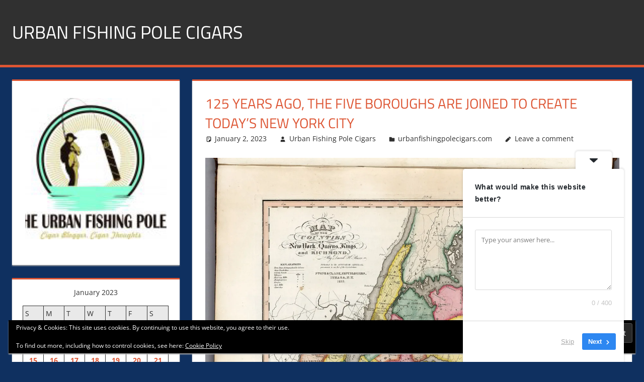

--- FILE ---
content_type: text/html; charset=UTF-8
request_url: https://urbanfishingpolecigars.com/2023/01/02/125-years-ago-the-five-boroughs-are-joined-to-create-todays-new-york-city/
body_size: 22949
content:
<!DOCTYPE html>
<html dir="ltr" lang="en-US" prefix="og: https://ogp.me/ns#">

<head>
<meta charset="UTF-8">
<meta name="viewport" content="width=device-width, initial-scale=1">
<link rel="profile" href="http://gmpg.org/xfn/11">
<link rel="pingback" href="https://urbanfishingpolecigars.com/xmlrpc.php">

<title>125 years ago, the five boroughs are joined to create today’s New York City - Urban Fishing Pole Cigars</title>
	<style>img:is([sizes="auto" i], [sizes^="auto," i]) { contain-intrinsic-size: 3000px 1500px }</style>
	
		<!-- All in One SEO 4.9.3 - aioseo.com -->
	<meta name="description" content="On January 1st, 1898, after years of planning and razor-thin election results, the five boroughs we know today as The Bronx, Brooklyn, Manhattan, …125 years ago, the five boroughs are joined to create today’s New York City" />
	<meta name="robots" content="max-image-preview:large" />
	<meta name="author" content="Urban Fishing Pole Cigars"/>
	<meta name="google-site-verification" content="TqfZx-qEL3iPKUG8DjmufqyOhNtzJSCctyMqFnvovBc" />
	<link rel="canonical" href="https://urbanfishingpolecigars.com/2023/01/02/125-years-ago-the-five-boroughs-are-joined-to-create-todays-new-york-city/" />
	<meta name="generator" content="All in One SEO (AIOSEO) 4.9.3" />
		<meta property="og:locale" content="en_US" />
		<meta property="og:site_name" content="Urban Fishing Pole Cigars - Cigar blogger, lifestyle, fitness, and Influencer" />
		<meta property="og:type" content="article" />
		<meta property="og:title" content="125 years ago, the five boroughs are joined to create today’s New York City - Urban Fishing Pole Cigars" />
		<meta property="og:description" content="On January 1st, 1898, after years of planning and razor-thin election results, the five boroughs we know today as The Bronx, Brooklyn, Manhattan, …125 years ago, the five boroughs are joined to create today’s New York City" />
		<meta property="og:url" content="https://urbanfishingpolecigars.com/2023/01/02/125-years-ago-the-five-boroughs-are-joined-to-create-todays-new-york-city/" />
		<meta property="og:image" content="https://urbanfishingpolecigars.com/wp-content/uploads/2024/02/image.jpg" />
		<meta property="og:image:secure_url" content="https://urbanfishingpolecigars.com/wp-content/uploads/2024/02/image.jpg" />
		<meta property="og:image:width" content="960" />
		<meta property="og:image:height" content="960" />
		<meta property="article:published_time" content="2023-01-02T20:53:12+00:00" />
		<meta property="article:modified_time" content="2023-01-02T20:53:12+00:00" />
		<meta property="article:publisher" content="https://facebook.com/urbanfishingpolecigars.com" />
		<meta name="twitter:card" content="summary_large_image" />
		<meta name="twitter:site" content="@urbanfishingpolecigars.com" />
		<meta name="twitter:title" content="125 years ago, the five boroughs are joined to create today’s New York City - Urban Fishing Pole Cigars" />
		<meta name="twitter:description" content="On January 1st, 1898, after years of planning and razor-thin election results, the five boroughs we know today as The Bronx, Brooklyn, Manhattan, …125 years ago, the five boroughs are joined to create today’s New York City" />
		<meta name="twitter:creator" content="@urbanfishingpolecigars.com" />
		<meta name="twitter:image" content="https://urbanfishingpolecigars.com/wp-content/uploads/2024/02/image.jpg" />
		<script type="application/ld+json" class="aioseo-schema">
			{"@context":"https:\/\/schema.org","@graph":[{"@type":"BlogPosting","@id":"https:\/\/urbanfishingpolecigars.com\/2023\/01\/02\/125-years-ago-the-five-boroughs-are-joined-to-create-todays-new-york-city\/#blogposting","name":"125 years ago, the five boroughs are joined to create today\u2019s New York City - Urban Fishing Pole Cigars","headline":"125 years ago, the five boroughs are joined to create today\u2019s New York City","author":{"@id":"https:\/\/urbanfishingpolecigars.com\/author\/bo1251\/#author"},"publisher":{"@id":"https:\/\/urbanfishingpolecigars.com\/#person"},"image":{"@type":"ImageObject","url":"https:\/\/i0.wp.com\/www.welcome2thebronx.com\/wp-content\/uploads\/2023\/01\/Richmond_Queens_Kings_counties_map_by_David_Burr_1839-1.jpg?quality=80&w=1284&ssl=1","@id":"https:\/\/urbanfishingpolecigars.com\/2023\/01\/02\/125-years-ago-the-five-boroughs-are-joined-to-create-todays-new-york-city\/#articleImage"},"datePublished":"2023-01-02T12:53:12-08:00","dateModified":"2023-01-02T12:53:12-08:00","inLanguage":"en-US","mainEntityOfPage":{"@id":"https:\/\/urbanfishingpolecigars.com\/2023\/01\/02\/125-years-ago-the-five-boroughs-are-joined-to-create-todays-new-york-city\/#webpage"},"isPartOf":{"@id":"https:\/\/urbanfishingpolecigars.com\/2023\/01\/02\/125-years-ago-the-five-boroughs-are-joined-to-create-todays-new-york-city\/#webpage"},"articleSection":"urbanfishingpolecigars.com"},{"@type":"BreadcrumbList","@id":"https:\/\/urbanfishingpolecigars.com\/2023\/01\/02\/125-years-ago-the-five-boroughs-are-joined-to-create-todays-new-york-city\/#breadcrumblist","itemListElement":[{"@type":"ListItem","@id":"https:\/\/urbanfishingpolecigars.com#listItem","position":1,"name":"Home","item":"https:\/\/urbanfishingpolecigars.com","nextItem":{"@type":"ListItem","@id":"https:\/\/urbanfishingpolecigars.com\/category\/urbanfishingpolecigars-com\/#listItem","name":"urbanfishingpolecigars.com"}},{"@type":"ListItem","@id":"https:\/\/urbanfishingpolecigars.com\/category\/urbanfishingpolecigars-com\/#listItem","position":2,"name":"urbanfishingpolecigars.com","item":"https:\/\/urbanfishingpolecigars.com\/category\/urbanfishingpolecigars-com\/","nextItem":{"@type":"ListItem","@id":"https:\/\/urbanfishingpolecigars.com\/2023\/01\/02\/125-years-ago-the-five-boroughs-are-joined-to-create-todays-new-york-city\/#listItem","name":"125 years ago, the five boroughs are joined to create today\u2019s New York City"},"previousItem":{"@type":"ListItem","@id":"https:\/\/urbanfishingpolecigars.com#listItem","name":"Home"}},{"@type":"ListItem","@id":"https:\/\/urbanfishingpolecigars.com\/2023\/01\/02\/125-years-ago-the-five-boroughs-are-joined-to-create-todays-new-york-city\/#listItem","position":3,"name":"125 years ago, the five boroughs are joined to create today\u2019s New York City","previousItem":{"@type":"ListItem","@id":"https:\/\/urbanfishingpolecigars.com\/category\/urbanfishingpolecigars-com\/#listItem","name":"urbanfishingpolecigars.com"}}]},{"@type":"Person","@id":"https:\/\/urbanfishingpolecigars.com\/#person","name":"Urban Fishing Pole Cigars","image":{"@type":"ImageObject","@id":"https:\/\/urbanfishingpolecigars.com\/2023\/01\/02\/125-years-ago-the-five-boroughs-are-joined-to-create-todays-new-york-city\/#personImage","url":"https:\/\/secure.gravatar.com\/avatar\/34aec7b4f064f6f849f636da6b9d0e85d075d951e54203b655f04b4f6669d45d?s=96&d=retro&r=r","width":96,"height":96,"caption":"Urban Fishing Pole Cigars"}},{"@type":"Person","@id":"https:\/\/urbanfishingpolecigars.com\/author\/bo1251\/#author","url":"https:\/\/urbanfishingpolecigars.com\/author\/bo1251\/","name":"Urban Fishing Pole Cigars","image":{"@type":"ImageObject","@id":"https:\/\/urbanfishingpolecigars.com\/2023\/01\/02\/125-years-ago-the-five-boroughs-are-joined-to-create-todays-new-york-city\/#authorImage","url":"https:\/\/secure.gravatar.com\/avatar\/34aec7b4f064f6f849f636da6b9d0e85d075d951e54203b655f04b4f6669d45d?s=96&d=retro&r=r","width":96,"height":96,"caption":"Urban Fishing Pole Cigars"}},{"@type":"WebPage","@id":"https:\/\/urbanfishingpolecigars.com\/2023\/01\/02\/125-years-ago-the-five-boroughs-are-joined-to-create-todays-new-york-city\/#webpage","url":"https:\/\/urbanfishingpolecigars.com\/2023\/01\/02\/125-years-ago-the-five-boroughs-are-joined-to-create-todays-new-york-city\/","name":"125 years ago, the five boroughs are joined to create today\u2019s New York City - Urban Fishing Pole Cigars","description":"On January 1st, 1898, after years of planning and razor-thin election results, the five boroughs we know today as The Bronx, Brooklyn, Manhattan, \u2026125 years ago, the five boroughs are joined to create today\u2019s New York City","inLanguage":"en-US","isPartOf":{"@id":"https:\/\/urbanfishingpolecigars.com\/#website"},"breadcrumb":{"@id":"https:\/\/urbanfishingpolecigars.com\/2023\/01\/02\/125-years-ago-the-five-boroughs-are-joined-to-create-todays-new-york-city\/#breadcrumblist"},"author":{"@id":"https:\/\/urbanfishingpolecigars.com\/author\/bo1251\/#author"},"creator":{"@id":"https:\/\/urbanfishingpolecigars.com\/author\/bo1251\/#author"},"datePublished":"2023-01-02T12:53:12-08:00","dateModified":"2023-01-02T12:53:12-08:00"},{"@type":"WebSite","@id":"https:\/\/urbanfishingpolecigars.com\/#website","url":"https:\/\/urbanfishingpolecigars.com\/","name":"Urban Fishing Pole Cigars","description":"Cigar blogger, lifestyle, fitness, and Influencer","inLanguage":"en-US","publisher":{"@id":"https:\/\/urbanfishingpolecigars.com\/#person"}}]}
		</script>
		<!-- All in One SEO -->

<!-- Jetpack Site Verification Tags -->
<link rel='dns-prefetch' href='//public-api.wordpress.com' />
<link rel='dns-prefetch' href='//secure.gravatar.com' />
<link rel='dns-prefetch' href='//stats.wp.com' />
<link rel='dns-prefetch' href='//widgets.wp.com' />
<link rel='dns-prefetch' href='//s0.wp.com' />
<link rel='dns-prefetch' href='//0.gravatar.com' />
<link rel='dns-prefetch' href='//1.gravatar.com' />
<link rel='dns-prefetch' href='//2.gravatar.com' />
<link rel='dns-prefetch' href='//jetpack.wordpress.com' />
<link rel='dns-prefetch' href='//s.pubmine.com' />
<link rel='dns-prefetch' href='//x.bidswitch.net' />
<link rel='dns-prefetch' href='//static.criteo.net' />
<link rel='dns-prefetch' href='//ib.adnxs.com' />
<link rel='dns-prefetch' href='//aax.amazon-adsystem.com' />
<link rel='dns-prefetch' href='//bidder.criteo.com' />
<link rel='dns-prefetch' href='//cas.criteo.com' />
<link rel='dns-prefetch' href='//gum.criteo.com' />
<link rel='dns-prefetch' href='//ads.pubmatic.com' />
<link rel='dns-prefetch' href='//gads.pubmatic.com' />
<link rel='dns-prefetch' href='//tpc.googlesyndication.com' />
<link rel='dns-prefetch' href='//ad.doubleclick.net' />
<link rel='dns-prefetch' href='//googleads.g.doubleclick.net' />
<link rel='dns-prefetch' href='//www.googletagservices.com' />
<link rel='dns-prefetch' href='//cdn.switchadhub.com' />
<link rel='dns-prefetch' href='//delivery.g.switchadhub.com' />
<link rel='dns-prefetch' href='//delivery.swid.switchadhub.com' />
<link rel='dns-prefetch' href='//af.pubmine.com' />
<link rel="alternate" type="application/rss+xml" title="Urban Fishing Pole Cigars &raquo; Feed" href="https://urbanfishingpolecigars.com/feed/" />
<link rel="alternate" type="application/rss+xml" title="Urban Fishing Pole Cigars &raquo; Comments Feed" href="https://urbanfishingpolecigars.com/comments/feed/" />
<link rel="alternate" type="application/rss+xml" title="Urban Fishing Pole Cigars &raquo; 125 years ago, the five boroughs are joined to create today’s New York City Comments Feed" href="https://urbanfishingpolecigars.com/2023/01/02/125-years-ago-the-five-boroughs-are-joined-to-create-todays-new-york-city/feed/" />
		<!-- This site uses the Google Analytics by MonsterInsights plugin v9.11.1 - Using Analytics tracking - https://www.monsterinsights.com/ -->
							<script src="//www.googletagmanager.com/gtag/js?id=G-KQHQJHS9L2"  data-cfasync="false" data-wpfc-render="false" type="text/javascript" async></script>
			<script data-cfasync="false" data-wpfc-render="false" type="text/javascript">
				var mi_version = '9.11.1';
				var mi_track_user = true;
				var mi_no_track_reason = '';
								var MonsterInsightsDefaultLocations = {"page_location":"https:\/\/urbanfishingpolecigars.com\/2023\/01\/02\/125-years-ago-the-five-boroughs-are-joined-to-create-todays-new-york-city\/"};
								if ( typeof MonsterInsightsPrivacyGuardFilter === 'function' ) {
					var MonsterInsightsLocations = (typeof MonsterInsightsExcludeQuery === 'object') ? MonsterInsightsPrivacyGuardFilter( MonsterInsightsExcludeQuery ) : MonsterInsightsPrivacyGuardFilter( MonsterInsightsDefaultLocations );
				} else {
					var MonsterInsightsLocations = (typeof MonsterInsightsExcludeQuery === 'object') ? MonsterInsightsExcludeQuery : MonsterInsightsDefaultLocations;
				}

								var disableStrs = [
										'ga-disable-G-KQHQJHS9L2',
									];

				/* Function to detect opted out users */
				function __gtagTrackerIsOptedOut() {
					for (var index = 0; index < disableStrs.length; index++) {
						if (document.cookie.indexOf(disableStrs[index] + '=true') > -1) {
							return true;
						}
					}

					return false;
				}

				/* Disable tracking if the opt-out cookie exists. */
				if (__gtagTrackerIsOptedOut()) {
					for (var index = 0; index < disableStrs.length; index++) {
						window[disableStrs[index]] = true;
					}
				}

				/* Opt-out function */
				function __gtagTrackerOptout() {
					for (var index = 0; index < disableStrs.length; index++) {
						document.cookie = disableStrs[index] + '=true; expires=Thu, 31 Dec 2099 23:59:59 UTC; path=/';
						window[disableStrs[index]] = true;
					}
				}

				if ('undefined' === typeof gaOptout) {
					function gaOptout() {
						__gtagTrackerOptout();
					}
				}
								window.dataLayer = window.dataLayer || [];

				window.MonsterInsightsDualTracker = {
					helpers: {},
					trackers: {},
				};
				if (mi_track_user) {
					function __gtagDataLayer() {
						dataLayer.push(arguments);
					}

					function __gtagTracker(type, name, parameters) {
						if (!parameters) {
							parameters = {};
						}

						if (parameters.send_to) {
							__gtagDataLayer.apply(null, arguments);
							return;
						}

						if (type === 'event') {
														parameters.send_to = monsterinsights_frontend.v4_id;
							var hookName = name;
							if (typeof parameters['event_category'] !== 'undefined') {
								hookName = parameters['event_category'] + ':' + name;
							}

							if (typeof MonsterInsightsDualTracker.trackers[hookName] !== 'undefined') {
								MonsterInsightsDualTracker.trackers[hookName](parameters);
							} else {
								__gtagDataLayer('event', name, parameters);
							}
							
						} else {
							__gtagDataLayer.apply(null, arguments);
						}
					}

					__gtagTracker('js', new Date());
					__gtagTracker('set', {
						'developer_id.dZGIzZG': true,
											});
					if ( MonsterInsightsLocations.page_location ) {
						__gtagTracker('set', MonsterInsightsLocations);
					}
										__gtagTracker('config', 'G-KQHQJHS9L2', {"forceSSL":"true","link_attribution":"true"} );
										window.gtag = __gtagTracker;										(function () {
						/* https://developers.google.com/analytics/devguides/collection/analyticsjs/ */
						/* ga and __gaTracker compatibility shim. */
						var noopfn = function () {
							return null;
						};
						var newtracker = function () {
							return new Tracker();
						};
						var Tracker = function () {
							return null;
						};
						var p = Tracker.prototype;
						p.get = noopfn;
						p.set = noopfn;
						p.send = function () {
							var args = Array.prototype.slice.call(arguments);
							args.unshift('send');
							__gaTracker.apply(null, args);
						};
						var __gaTracker = function () {
							var len = arguments.length;
							if (len === 0) {
								return;
							}
							var f = arguments[len - 1];
							if (typeof f !== 'object' || f === null || typeof f.hitCallback !== 'function') {
								if ('send' === arguments[0]) {
									var hitConverted, hitObject = false, action;
									if ('event' === arguments[1]) {
										if ('undefined' !== typeof arguments[3]) {
											hitObject = {
												'eventAction': arguments[3],
												'eventCategory': arguments[2],
												'eventLabel': arguments[4],
												'value': arguments[5] ? arguments[5] : 1,
											}
										}
									}
									if ('pageview' === arguments[1]) {
										if ('undefined' !== typeof arguments[2]) {
											hitObject = {
												'eventAction': 'page_view',
												'page_path': arguments[2],
											}
										}
									}
									if (typeof arguments[2] === 'object') {
										hitObject = arguments[2];
									}
									if (typeof arguments[5] === 'object') {
										Object.assign(hitObject, arguments[5]);
									}
									if ('undefined' !== typeof arguments[1].hitType) {
										hitObject = arguments[1];
										if ('pageview' === hitObject.hitType) {
											hitObject.eventAction = 'page_view';
										}
									}
									if (hitObject) {
										action = 'timing' === arguments[1].hitType ? 'timing_complete' : hitObject.eventAction;
										hitConverted = mapArgs(hitObject);
										__gtagTracker('event', action, hitConverted);
									}
								}
								return;
							}

							function mapArgs(args) {
								var arg, hit = {};
								var gaMap = {
									'eventCategory': 'event_category',
									'eventAction': 'event_action',
									'eventLabel': 'event_label',
									'eventValue': 'event_value',
									'nonInteraction': 'non_interaction',
									'timingCategory': 'event_category',
									'timingVar': 'name',
									'timingValue': 'value',
									'timingLabel': 'event_label',
									'page': 'page_path',
									'location': 'page_location',
									'title': 'page_title',
									'referrer' : 'page_referrer',
								};
								for (arg in args) {
																		if (!(!args.hasOwnProperty(arg) || !gaMap.hasOwnProperty(arg))) {
										hit[gaMap[arg]] = args[arg];
									} else {
										hit[arg] = args[arg];
									}
								}
								return hit;
							}

							try {
								f.hitCallback();
							} catch (ex) {
							}
						};
						__gaTracker.create = newtracker;
						__gaTracker.getByName = newtracker;
						__gaTracker.getAll = function () {
							return [];
						};
						__gaTracker.remove = noopfn;
						__gaTracker.loaded = true;
						window['__gaTracker'] = __gaTracker;
					})();
									} else {
										console.log("");
					(function () {
						function __gtagTracker() {
							return null;
						}

						window['__gtagTracker'] = __gtagTracker;
						window['gtag'] = __gtagTracker;
					})();
									}
			</script>
							<!-- / Google Analytics by MonsterInsights -->
		<script type="text/javascript">
/* <![CDATA[ */
window._wpemojiSettings = {"baseUrl":"https:\/\/s.w.org\/images\/core\/emoji\/16.0.1\/72x72\/","ext":".png","svgUrl":"https:\/\/s.w.org\/images\/core\/emoji\/16.0.1\/svg\/","svgExt":".svg","source":{"concatemoji":"https:\/\/urbanfishingpolecigars.com\/wp-includes\/js\/wp-emoji-release.min.js?ver=6.8.3"}};
/*! This file is auto-generated */
!function(s,n){var o,i,e;function c(e){try{var t={supportTests:e,timestamp:(new Date).valueOf()};sessionStorage.setItem(o,JSON.stringify(t))}catch(e){}}function p(e,t,n){e.clearRect(0,0,e.canvas.width,e.canvas.height),e.fillText(t,0,0);var t=new Uint32Array(e.getImageData(0,0,e.canvas.width,e.canvas.height).data),a=(e.clearRect(0,0,e.canvas.width,e.canvas.height),e.fillText(n,0,0),new Uint32Array(e.getImageData(0,0,e.canvas.width,e.canvas.height).data));return t.every(function(e,t){return e===a[t]})}function u(e,t){e.clearRect(0,0,e.canvas.width,e.canvas.height),e.fillText(t,0,0);for(var n=e.getImageData(16,16,1,1),a=0;a<n.data.length;a++)if(0!==n.data[a])return!1;return!0}function f(e,t,n,a){switch(t){case"flag":return n(e,"\ud83c\udff3\ufe0f\u200d\u26a7\ufe0f","\ud83c\udff3\ufe0f\u200b\u26a7\ufe0f")?!1:!n(e,"\ud83c\udde8\ud83c\uddf6","\ud83c\udde8\u200b\ud83c\uddf6")&&!n(e,"\ud83c\udff4\udb40\udc67\udb40\udc62\udb40\udc65\udb40\udc6e\udb40\udc67\udb40\udc7f","\ud83c\udff4\u200b\udb40\udc67\u200b\udb40\udc62\u200b\udb40\udc65\u200b\udb40\udc6e\u200b\udb40\udc67\u200b\udb40\udc7f");case"emoji":return!a(e,"\ud83e\udedf")}return!1}function g(e,t,n,a){var r="undefined"!=typeof WorkerGlobalScope&&self instanceof WorkerGlobalScope?new OffscreenCanvas(300,150):s.createElement("canvas"),o=r.getContext("2d",{willReadFrequently:!0}),i=(o.textBaseline="top",o.font="600 32px Arial",{});return e.forEach(function(e){i[e]=t(o,e,n,a)}),i}function t(e){var t=s.createElement("script");t.src=e,t.defer=!0,s.head.appendChild(t)}"undefined"!=typeof Promise&&(o="wpEmojiSettingsSupports",i=["flag","emoji"],n.supports={everything:!0,everythingExceptFlag:!0},e=new Promise(function(e){s.addEventListener("DOMContentLoaded",e,{once:!0})}),new Promise(function(t){var n=function(){try{var e=JSON.parse(sessionStorage.getItem(o));if("object"==typeof e&&"number"==typeof e.timestamp&&(new Date).valueOf()<e.timestamp+604800&&"object"==typeof e.supportTests)return e.supportTests}catch(e){}return null}();if(!n){if("undefined"!=typeof Worker&&"undefined"!=typeof OffscreenCanvas&&"undefined"!=typeof URL&&URL.createObjectURL&&"undefined"!=typeof Blob)try{var e="postMessage("+g.toString()+"("+[JSON.stringify(i),f.toString(),p.toString(),u.toString()].join(",")+"));",a=new Blob([e],{type:"text/javascript"}),r=new Worker(URL.createObjectURL(a),{name:"wpTestEmojiSupports"});return void(r.onmessage=function(e){c(n=e.data),r.terminate(),t(n)})}catch(e){}c(n=g(i,f,p,u))}t(n)}).then(function(e){for(var t in e)n.supports[t]=e[t],n.supports.everything=n.supports.everything&&n.supports[t],"flag"!==t&&(n.supports.everythingExceptFlag=n.supports.everythingExceptFlag&&n.supports[t]);n.supports.everythingExceptFlag=n.supports.everythingExceptFlag&&!n.supports.flag,n.DOMReady=!1,n.readyCallback=function(){n.DOMReady=!0}}).then(function(){return e}).then(function(){var e;n.supports.everything||(n.readyCallback(),(e=n.source||{}).concatemoji?t(e.concatemoji):e.wpemoji&&e.twemoji&&(t(e.twemoji),t(e.wpemoji)))}))}((window,document),window._wpemojiSettings);
/* ]]> */
</script>
<link rel='stylesheet' id='stripe-main-styles-css' href='https://urbanfishingpolecigars.com/wp-content/mu-plugins/vendor/godaddy/mwc-core/assets/css/stripe-settings.css' type='text/css' media='all' />
<link rel='stylesheet' id='jetpack_related-posts-css' href='https://urbanfishingpolecigars.com/wp-content/plugins/jetpack/modules/related-posts/related-posts.css?ver=20240116' type='text/css' media='all' />
<link rel='stylesheet' id='tortuga-theme-fonts-css' href='https://urbanfishingpolecigars.com/wp-content/fonts/867940caf73fd89efa70cf68b7e6c861.css?ver=20201110' type='text/css' media='all' />
<style id='wp-emoji-styles-inline-css' type='text/css'>

	img.wp-smiley, img.emoji {
		display: inline !important;
		border: none !important;
		box-shadow: none !important;
		height: 1em !important;
		width: 1em !important;
		margin: 0 0.07em !important;
		vertical-align: -0.1em !important;
		background: none !important;
		padding: 0 !important;
	}
</style>
<link rel='stylesheet' id='wp-block-library-css' href='https://urbanfishingpolecigars.com/wp-includes/css/dist/block-library/style.min.css?ver=6.8.3' type='text/css' media='all' />
<style id='classic-theme-styles-inline-css' type='text/css'>
/*! This file is auto-generated */
.wp-block-button__link{color:#fff;background-color:#32373c;border-radius:9999px;box-shadow:none;text-decoration:none;padding:calc(.667em + 2px) calc(1.333em + 2px);font-size:1.125em}.wp-block-file__button{background:#32373c;color:#fff;text-decoration:none}
</style>
<link rel='stylesheet' id='aioseo/css/src/vue/standalone/blocks/table-of-contents/global.scss-css' href='https://urbanfishingpolecigars.com/wp-content/plugins/all-in-one-seo-pack/dist/Lite/assets/css/table-of-contents/global.e90f6d47.css?ver=4.9.3' type='text/css' media='all' />
<link rel='stylesheet' id='coblocks-frontend-css' href='https://urbanfishingpolecigars.com/wp-content/plugins/coblocks/dist/style-coblocks-1.css?ver=3.1.16' type='text/css' media='all' />
<link rel='stylesheet' id='coblocks-extensions-css' href='https://urbanfishingpolecigars.com/wp-content/plugins/coblocks/dist/style-coblocks-extensions.css?ver=3.1.16' type='text/css' media='all' />
<link rel='stylesheet' id='coblocks-animation-css' href='https://urbanfishingpolecigars.com/wp-content/plugins/coblocks/dist/style-coblocks-animation.css?ver=2677611078ee87eb3b1c' type='text/css' media='all' />
<style id='global-styles-inline-css' type='text/css'>
:root{--wp--preset--aspect-ratio--square: 1;--wp--preset--aspect-ratio--4-3: 4/3;--wp--preset--aspect-ratio--3-4: 3/4;--wp--preset--aspect-ratio--3-2: 3/2;--wp--preset--aspect-ratio--2-3: 2/3;--wp--preset--aspect-ratio--16-9: 16/9;--wp--preset--aspect-ratio--9-16: 9/16;--wp--preset--color--black: #000000;--wp--preset--color--cyan-bluish-gray: #abb8c3;--wp--preset--color--white: #ffffff;--wp--preset--color--pale-pink: #f78da7;--wp--preset--color--vivid-red: #cf2e2e;--wp--preset--color--luminous-vivid-orange: #ff6900;--wp--preset--color--luminous-vivid-amber: #fcb900;--wp--preset--color--light-green-cyan: #7bdcb5;--wp--preset--color--vivid-green-cyan: #00d084;--wp--preset--color--pale-cyan-blue: #8ed1fc;--wp--preset--color--vivid-cyan-blue: #0693e3;--wp--preset--color--vivid-purple: #9b51e0;--wp--preset--color--primary: #dd5533;--wp--preset--color--secondary: #c43c1a;--wp--preset--color--tertiary: #aa2200;--wp--preset--color--accent: #3355dd;--wp--preset--color--highlight: #2bc41a;--wp--preset--color--light-gray: #f0f0f0;--wp--preset--color--gray: #999999;--wp--preset--color--dark-gray: #303030;--wp--preset--gradient--vivid-cyan-blue-to-vivid-purple: linear-gradient(135deg,rgba(6,147,227,1) 0%,rgb(155,81,224) 100%);--wp--preset--gradient--light-green-cyan-to-vivid-green-cyan: linear-gradient(135deg,rgb(122,220,180) 0%,rgb(0,208,130) 100%);--wp--preset--gradient--luminous-vivid-amber-to-luminous-vivid-orange: linear-gradient(135deg,rgba(252,185,0,1) 0%,rgba(255,105,0,1) 100%);--wp--preset--gradient--luminous-vivid-orange-to-vivid-red: linear-gradient(135deg,rgba(255,105,0,1) 0%,rgb(207,46,46) 100%);--wp--preset--gradient--very-light-gray-to-cyan-bluish-gray: linear-gradient(135deg,rgb(238,238,238) 0%,rgb(169,184,195) 100%);--wp--preset--gradient--cool-to-warm-spectrum: linear-gradient(135deg,rgb(74,234,220) 0%,rgb(151,120,209) 20%,rgb(207,42,186) 40%,rgb(238,44,130) 60%,rgb(251,105,98) 80%,rgb(254,248,76) 100%);--wp--preset--gradient--blush-light-purple: linear-gradient(135deg,rgb(255,206,236) 0%,rgb(152,150,240) 100%);--wp--preset--gradient--blush-bordeaux: linear-gradient(135deg,rgb(254,205,165) 0%,rgb(254,45,45) 50%,rgb(107,0,62) 100%);--wp--preset--gradient--luminous-dusk: linear-gradient(135deg,rgb(255,203,112) 0%,rgb(199,81,192) 50%,rgb(65,88,208) 100%);--wp--preset--gradient--pale-ocean: linear-gradient(135deg,rgb(255,245,203) 0%,rgb(182,227,212) 50%,rgb(51,167,181) 100%);--wp--preset--gradient--electric-grass: linear-gradient(135deg,rgb(202,248,128) 0%,rgb(113,206,126) 100%);--wp--preset--gradient--midnight: linear-gradient(135deg,rgb(2,3,129) 0%,rgb(40,116,252) 100%);--wp--preset--font-size--small: 13px;--wp--preset--font-size--medium: 20px;--wp--preset--font-size--large: 36px;--wp--preset--font-size--x-large: 42px;--wp--preset--spacing--20: 0.44rem;--wp--preset--spacing--30: 0.67rem;--wp--preset--spacing--40: 1rem;--wp--preset--spacing--50: 1.5rem;--wp--preset--spacing--60: 2.25rem;--wp--preset--spacing--70: 3.38rem;--wp--preset--spacing--80: 5.06rem;--wp--preset--shadow--natural: 6px 6px 9px rgba(0, 0, 0, 0.2);--wp--preset--shadow--deep: 12px 12px 50px rgba(0, 0, 0, 0.4);--wp--preset--shadow--sharp: 6px 6px 0px rgba(0, 0, 0, 0.2);--wp--preset--shadow--outlined: 6px 6px 0px -3px rgba(255, 255, 255, 1), 6px 6px rgba(0, 0, 0, 1);--wp--preset--shadow--crisp: 6px 6px 0px rgba(0, 0, 0, 1);}:where(.is-layout-flex){gap: 0.5em;}:where(.is-layout-grid){gap: 0.5em;}body .is-layout-flex{display: flex;}.is-layout-flex{flex-wrap: wrap;align-items: center;}.is-layout-flex > :is(*, div){margin: 0;}body .is-layout-grid{display: grid;}.is-layout-grid > :is(*, div){margin: 0;}:where(.wp-block-columns.is-layout-flex){gap: 2em;}:where(.wp-block-columns.is-layout-grid){gap: 2em;}:where(.wp-block-post-template.is-layout-flex){gap: 1.25em;}:where(.wp-block-post-template.is-layout-grid){gap: 1.25em;}.has-black-color{color: var(--wp--preset--color--black) !important;}.has-cyan-bluish-gray-color{color: var(--wp--preset--color--cyan-bluish-gray) !important;}.has-white-color{color: var(--wp--preset--color--white) !important;}.has-pale-pink-color{color: var(--wp--preset--color--pale-pink) !important;}.has-vivid-red-color{color: var(--wp--preset--color--vivid-red) !important;}.has-luminous-vivid-orange-color{color: var(--wp--preset--color--luminous-vivid-orange) !important;}.has-luminous-vivid-amber-color{color: var(--wp--preset--color--luminous-vivid-amber) !important;}.has-light-green-cyan-color{color: var(--wp--preset--color--light-green-cyan) !important;}.has-vivid-green-cyan-color{color: var(--wp--preset--color--vivid-green-cyan) !important;}.has-pale-cyan-blue-color{color: var(--wp--preset--color--pale-cyan-blue) !important;}.has-vivid-cyan-blue-color{color: var(--wp--preset--color--vivid-cyan-blue) !important;}.has-vivid-purple-color{color: var(--wp--preset--color--vivid-purple) !important;}.has-black-background-color{background-color: var(--wp--preset--color--black) !important;}.has-cyan-bluish-gray-background-color{background-color: var(--wp--preset--color--cyan-bluish-gray) !important;}.has-white-background-color{background-color: var(--wp--preset--color--white) !important;}.has-pale-pink-background-color{background-color: var(--wp--preset--color--pale-pink) !important;}.has-vivid-red-background-color{background-color: var(--wp--preset--color--vivid-red) !important;}.has-luminous-vivid-orange-background-color{background-color: var(--wp--preset--color--luminous-vivid-orange) !important;}.has-luminous-vivid-amber-background-color{background-color: var(--wp--preset--color--luminous-vivid-amber) !important;}.has-light-green-cyan-background-color{background-color: var(--wp--preset--color--light-green-cyan) !important;}.has-vivid-green-cyan-background-color{background-color: var(--wp--preset--color--vivid-green-cyan) !important;}.has-pale-cyan-blue-background-color{background-color: var(--wp--preset--color--pale-cyan-blue) !important;}.has-vivid-cyan-blue-background-color{background-color: var(--wp--preset--color--vivid-cyan-blue) !important;}.has-vivid-purple-background-color{background-color: var(--wp--preset--color--vivid-purple) !important;}.has-black-border-color{border-color: var(--wp--preset--color--black) !important;}.has-cyan-bluish-gray-border-color{border-color: var(--wp--preset--color--cyan-bluish-gray) !important;}.has-white-border-color{border-color: var(--wp--preset--color--white) !important;}.has-pale-pink-border-color{border-color: var(--wp--preset--color--pale-pink) !important;}.has-vivid-red-border-color{border-color: var(--wp--preset--color--vivid-red) !important;}.has-luminous-vivid-orange-border-color{border-color: var(--wp--preset--color--luminous-vivid-orange) !important;}.has-luminous-vivid-amber-border-color{border-color: var(--wp--preset--color--luminous-vivid-amber) !important;}.has-light-green-cyan-border-color{border-color: var(--wp--preset--color--light-green-cyan) !important;}.has-vivid-green-cyan-border-color{border-color: var(--wp--preset--color--vivid-green-cyan) !important;}.has-pale-cyan-blue-border-color{border-color: var(--wp--preset--color--pale-cyan-blue) !important;}.has-vivid-cyan-blue-border-color{border-color: var(--wp--preset--color--vivid-cyan-blue) !important;}.has-vivid-purple-border-color{border-color: var(--wp--preset--color--vivid-purple) !important;}.has-vivid-cyan-blue-to-vivid-purple-gradient-background{background: var(--wp--preset--gradient--vivid-cyan-blue-to-vivid-purple) !important;}.has-light-green-cyan-to-vivid-green-cyan-gradient-background{background: var(--wp--preset--gradient--light-green-cyan-to-vivid-green-cyan) !important;}.has-luminous-vivid-amber-to-luminous-vivid-orange-gradient-background{background: var(--wp--preset--gradient--luminous-vivid-amber-to-luminous-vivid-orange) !important;}.has-luminous-vivid-orange-to-vivid-red-gradient-background{background: var(--wp--preset--gradient--luminous-vivid-orange-to-vivid-red) !important;}.has-very-light-gray-to-cyan-bluish-gray-gradient-background{background: var(--wp--preset--gradient--very-light-gray-to-cyan-bluish-gray) !important;}.has-cool-to-warm-spectrum-gradient-background{background: var(--wp--preset--gradient--cool-to-warm-spectrum) !important;}.has-blush-light-purple-gradient-background{background: var(--wp--preset--gradient--blush-light-purple) !important;}.has-blush-bordeaux-gradient-background{background: var(--wp--preset--gradient--blush-bordeaux) !important;}.has-luminous-dusk-gradient-background{background: var(--wp--preset--gradient--luminous-dusk) !important;}.has-pale-ocean-gradient-background{background: var(--wp--preset--gradient--pale-ocean) !important;}.has-electric-grass-gradient-background{background: var(--wp--preset--gradient--electric-grass) !important;}.has-midnight-gradient-background{background: var(--wp--preset--gradient--midnight) !important;}.has-small-font-size{font-size: var(--wp--preset--font-size--small) !important;}.has-medium-font-size{font-size: var(--wp--preset--font-size--medium) !important;}.has-large-font-size{font-size: var(--wp--preset--font-size--large) !important;}.has-x-large-font-size{font-size: var(--wp--preset--font-size--x-large) !important;}
:where(.wp-block-post-template.is-layout-flex){gap: 1.25em;}:where(.wp-block-post-template.is-layout-grid){gap: 1.25em;}
:where(.wp-block-columns.is-layout-flex){gap: 2em;}:where(.wp-block-columns.is-layout-grid){gap: 2em;}
:root :where(.wp-block-pullquote){font-size: 1.5em;line-height: 1.6;}
</style>
<link rel='stylesheet' id='woocommerce-layout-css' href='https://urbanfishingpolecigars.com/wp-content/plugins/woocommerce/assets/css/woocommerce-layout.css?ver=10.4.3' type='text/css' media='all' />
<style id='woocommerce-layout-inline-css' type='text/css'>

	.infinite-scroll .woocommerce-pagination {
		display: none;
	}
</style>
<link rel='stylesheet' id='woocommerce-smallscreen-css' href='https://urbanfishingpolecigars.com/wp-content/plugins/woocommerce/assets/css/woocommerce-smallscreen.css?ver=10.4.3' type='text/css' media='only screen and (max-width: 768px)' />
<link rel='stylesheet' id='woocommerce-general-css' href='https://urbanfishingpolecigars.com/wp-content/plugins/woocommerce/assets/css/woocommerce.css?ver=10.4.3' type='text/css' media='all' />
<style id='woocommerce-inline-inline-css' type='text/css'>
.woocommerce form .form-row .required { visibility: visible; }
</style>
<link rel='stylesheet' id='wp-live-chat-support-css' href='https://urbanfishingpolecigars.com/wp-content/plugins/wp-live-chat-support/public/css/wplc-plugin-public.css?ver=10.0.17' type='text/css' media='all' />
<link rel='stylesheet' id='wp-components-css' href='https://urbanfishingpolecigars.com/wp-includes/css/dist/components/style.min.css?ver=6.8.3' type='text/css' media='all' />
<link rel='stylesheet' id='godaddy-styles-css' href='https://urbanfishingpolecigars.com/wp-content/mu-plugins/vendor/wpex/godaddy-launch/includes/Dependencies/GoDaddy/Styles/build/latest.css?ver=2.0.2' type='text/css' media='all' />
<link rel='stylesheet' id='tortuga-stylesheet-css' href='https://urbanfishingpolecigars.com/wp-content/themes/tortuga/style.css?ver=2.4.1' type='text/css' media='all' />
<style id='tortuga-stylesheet-inline-css' type='text/css'>
.site-description { position: absolute; clip: rect(1px, 1px, 1px, 1px); width: 1px; height: 1px; overflow: hidden; }
</style>
<link rel='stylesheet' id='tortuga-safari-flexbox-fixes-css' href='https://urbanfishingpolecigars.com/wp-content/themes/tortuga/assets/css/safari-flexbox-fixes.css?ver=20200420' type='text/css' media='all' />
<link rel='stylesheet' id='jetpack_likes-css' href='https://urbanfishingpolecigars.com/wp-content/plugins/jetpack/modules/likes/style.css?ver=15.4' type='text/css' media='all' />
<link rel='stylesheet' id='jetpack-subscriptions-css' href='https://urbanfishingpolecigars.com/wp-content/plugins/jetpack/_inc/build/subscriptions/subscriptions.min.css?ver=15.4' type='text/css' media='all' />
<link rel='stylesheet' id='wordads-css' href='https://urbanfishingpolecigars.com/wp-content/plugins/jetpack/modules/wordads/css/style.css?ver=2015-12-18' type='text/css' media='all' />
<link rel='stylesheet' id='sharedaddy-css' href='https://urbanfishingpolecigars.com/wp-content/plugins/jetpack/modules/sharedaddy/sharing.css?ver=15.4' type='text/css' media='all' />
<link rel='stylesheet' id='social-logos-css' href='https://urbanfishingpolecigars.com/wp-content/plugins/jetpack/_inc/social-logos/social-logos.min.css?ver=15.4' type='text/css' media='all' />
<script type="text/javascript" src="https://urbanfishingpolecigars.com/wp-includes/js/jquery/jquery.min.js?ver=3.7.1" id="jquery-core-js"></script>
<script type="text/javascript" src="https://urbanfishingpolecigars.com/wp-includes/js/jquery/jquery-migrate.min.js?ver=3.4.1" id="jquery-migrate-js"></script>
<script type="text/javascript" id="jetpack_related-posts-js-extra">
/* <![CDATA[ */
var related_posts_js_options = {"post_heading":"h4"};
/* ]]> */
</script>
<script type="text/javascript" src="https://urbanfishingpolecigars.com/wp-content/plugins/jetpack/_inc/build/related-posts/related-posts.min.js?ver=20240116" id="jetpack_related-posts-js"></script>
<script type="text/javascript" src="https://urbanfishingpolecigars.com/wp-includes/js/dist/vendor/wp-polyfill.min.js?ver=3.15.0" id="wp-polyfill-js"></script>
<script type="text/javascript" src="https://urbanfishingpolecigars.com/wp-content/plugins/jetpack/_inc/build/wordads/js/adflow-loader.min.js?minify=false&amp;ver=15.4" id="adflow_script_loader-js"></script>
<script type="text/javascript" src="https://public-api.wordpress.com/wpcom/v2/sites/86376748/adflow/conf/?_jsonp=a8c_adflow_callback&amp;ver=15.4" id="adflow_config-js"></script>
<script type="text/javascript" src="https://urbanfishingpolecigars.com/wp-content/plugins/google-analytics-for-wordpress/assets/js/frontend-gtag.min.js?ver=9.11.1" id="monsterinsights-frontend-script-js" async="async" data-wp-strategy="async"></script>
<script data-cfasync="false" data-wpfc-render="false" type="text/javascript" id='monsterinsights-frontend-script-js-extra'>/* <![CDATA[ */
var monsterinsights_frontend = {"js_events_tracking":"true","download_extensions":"doc,pdf,ppt,zip,xls,docx,pptx,xlsx","inbound_paths":"[{\"path\":\"\\\/go\\\/\",\"label\":\"affiliate\"},{\"path\":\"\\\/recommend\\\/\",\"label\":\"affiliate\"}]","home_url":"https:\/\/urbanfishingpolecigars.com","hash_tracking":"false","v4_id":"G-KQHQJHS9L2"};/* ]]> */
</script>
<script type="text/javascript" src="https://urbanfishingpolecigars.com/wp-content/plugins/woocommerce/assets/js/jquery-blockui/jquery.blockUI.min.js?ver=2.7.0-wc.10.4.3" id="wc-jquery-blockui-js" defer="defer" data-wp-strategy="defer"></script>
<script type="text/javascript" id="wc-add-to-cart-js-extra">
/* <![CDATA[ */
var wc_add_to_cart_params = {"ajax_url":"\/wp-admin\/admin-ajax.php","wc_ajax_url":"\/?wc-ajax=%%endpoint%%","i18n_view_cart":"View cart","cart_url":"https:\/\/urbanfishingpolecigars.com\/cart\/","is_cart":"","cart_redirect_after_add":"no"};
/* ]]> */
</script>
<script type="text/javascript" src="https://urbanfishingpolecigars.com/wp-content/plugins/woocommerce/assets/js/frontend/add-to-cart.min.js?ver=10.4.3" id="wc-add-to-cart-js" defer="defer" data-wp-strategy="defer"></script>
<script type="text/javascript" src="https://urbanfishingpolecigars.com/wp-content/plugins/woocommerce/assets/js/js-cookie/js.cookie.min.js?ver=2.1.4-wc.10.4.3" id="wc-js-cookie-js" defer="defer" data-wp-strategy="defer"></script>
<script type="text/javascript" id="woocommerce-js-extra">
/* <![CDATA[ */
var woocommerce_params = {"ajax_url":"\/wp-admin\/admin-ajax.php","wc_ajax_url":"\/?wc-ajax=%%endpoint%%","i18n_password_show":"Show password","i18n_password_hide":"Hide password"};
/* ]]> */
</script>
<script type="text/javascript" src="https://urbanfishingpolecigars.com/wp-content/plugins/woocommerce/assets/js/frontend/woocommerce.min.js?ver=10.4.3" id="woocommerce-js" defer="defer" data-wp-strategy="defer"></script>
<script type="text/javascript" src="https://urbanfishingpolecigars.com/wp-content/themes/tortuga/assets/js/svgxuse.min.js?ver=1.2.6" id="svgxuse-js"></script>
<link rel="https://api.w.org/" href="https://urbanfishingpolecigars.com/wp-json/" /><link rel="alternate" title="JSON" type="application/json" href="https://urbanfishingpolecigars.com/wp-json/wp/v2/posts/36330" /><link rel="EditURI" type="application/rsd+xml" title="RSD" href="https://urbanfishingpolecigars.com/xmlrpc.php?rsd" />
<meta name="generator" content="WordPress 6.8.3" />
<meta name="generator" content="WooCommerce 10.4.3" />
<link rel='shortlink' href='https://wp.me/p5Qqxm-9rY' />
<link rel="alternate" title="oEmbed (JSON)" type="application/json+oembed" href="https://urbanfishingpolecigars.com/wp-json/oembed/1.0/embed?url=https%3A%2F%2Furbanfishingpolecigars.com%2F2023%2F01%2F02%2F125-years-ago-the-five-boroughs-are-joined-to-create-todays-new-york-city%2F" />
<link rel="alternate" title="oEmbed (XML)" type="text/xml+oembed" href="https://urbanfishingpolecigars.com/wp-json/oembed/1.0/embed?url=https%3A%2F%2Furbanfishingpolecigars.com%2F2023%2F01%2F02%2F125-years-ago-the-five-boroughs-are-joined-to-create-todays-new-york-city%2F&#038;format=xml" />
	<style>img#wpstats{display:none}</style>
			<noscript><style>.woocommerce-product-gallery{ opacity: 1 !important; }</style></noscript>
	<style type="text/css" id="custom-background-css">
body.custom-background { background-color: #0f3060; }
</style>
	<link rel="amphtml" href="https://urbanfishingpolecigars.com/2023/01/02/125-years-ago-the-five-boroughs-are-joined-to-create-todays-new-york-city/amp/"><script type="text/javascript">
/* <![CDATA[ */
var wa_smart = { 'post_id': 36330, 'origin': 'jetpack', 'theme': 'tortuga', 'target': 'wp_blog_id=86376748;language=en_US', 'top': { 'enabled': true }, 'inline': { 'enabled': true }, 'belowpost': { 'enabled': true }, 'bottom_sticky': { 'enabled': false }, 'sidebar_sticky_right': { 'enabled': false }, 'gutenberg_rectangle': { 'enabled': false }, 'gutenberg_leaderboard': { 'enabled': false }, 'gutenberg_mobile_leaderboard': { 'enabled': false }, 'gutenberg_skyscraper': { 'enabled': false }, 'sidebar_widget_mediumrectangle': { 'enabled': false }, 'sidebar_widget_leaderboard': { 'enabled': false }, 'sidebar_widget_wideskyscraper': { 'enabled': false }, 'shortcode': { 'enabled': false } }; wa_smart.cmd = [];
/* ]]> */
</script>
		<script data-cfasync=&quot;false&quot; type="text/javascript">
			var __ATA_PP = { 'pt': 1, 'ht': 2, 'tn': 'tortuga', 'uloggedin': '0', 'amp': false, 'siteid': 86376748, 'consent': 0, 'ad': { 'label': { 'text': 'Advertisements' }, 'reportAd': { 'text': 'Report this ad' }, 'privacySettings': { 'text': 'Privacy', 'onClick': function() { window.__tcfapi && window.__tcfapi('showUi'); } } }, 'disabled_slot_formats': [] };
			var __ATA = __ATA || {};
			__ATA.cmd = __ATA.cmd || [];
			__ATA.criteo = __ATA.criteo || {};
			__ATA.criteo.cmd = __ATA.criteo.cmd || [];
		</script>
					<script type="text/javascript">
				window.sas_fallback = window.sas_fallback || [];
				window.sas_fallback.push(
					{ tag: "&lt;div id=&quot;atatags-863767485-{{unique_id}}&quot;&gt;&lt;/div&gt;&lt;script&gt;__ATA.cmd.push(function() {__ATA.initDynamicSlot({id: \'atatags-863767485-{{unique_id}}\',location: 310,formFactor: \'001\',label: {text: \'Advertisements\',},creative: {reportAd: {text: \'Report this ad\',},privacySettings: {text: \'Privacy settings\',onClick: function() { window.__tcfapi &amp;&amp; window.__tcfapi(\'showUi\'); },}}});});&lt;/script&gt;", type: 'inline' },
					{ tag: "&lt;div id=&quot;atatags-863767485-{{unique_id}}&quot;&gt;&lt;/div&gt;&lt;script&gt;__ATA.cmd.push(function() {__ATA.initDynamicSlot({id: \'atatags-863767485-{{unique_id}}\',location: 120,formFactor: \'001\',label: {text: \'Advertisements\',},creative: {reportAd: {text: \'Report this ad\',},privacySettings: {text: \'Privacy settings\',onClick: function() { window.__tcfapi &amp;&amp; window.__tcfapi(\'showUi\'); },}}});});&lt;/script&gt;", type: 'belowpost' },
					{ tag: "&lt;div id=&quot;atatags-863767485-{{unique_id}}&quot;&gt;&lt;/div&gt;&lt;script&gt;__ATA.cmd.push(function() {__ATA.initDynamicSlot({id: \'atatags-863767485-{{unique_id}}\',location: 110,formFactor: \'002\',label: {text: \'Advertisements\',},creative: {reportAd: {text: \'Report this ad\',},privacySettings: {text: \'Privacy settings\',onClick: function() { window.__tcfapi &amp;&amp; window.__tcfapi(\'showUi\'); },}}});});&lt;/script&gt;", type: 'top' }
				);
			</script>		<script data-cfasync=&quot;false&quot; type="text/javascript">
		function loadIPONWEB() { // TODO: Remove this after June 30th, 2025
		(function(){var g=Date.now||function(){return+new Date};function h(a,b){a:{for(var c=a.length,d="string"==typeof a?a.split(""):a,e=0;e<c;e++)if(e in d&&b.call(void 0,d[e],e,a)){b=e;break a}b=-1}return 0>b?null:"string"==typeof a?a.charAt(b):a[b]};function k(a,b,c){c=null!=c?"="+encodeURIComponent(String(c)):"";if(b+=c){c=a.indexOf("#");0>c&&(c=a.length);var d=a.indexOf("?");if(0>d||d>c){d=c;var e=""}else e=a.substring(d+1,c);a=[a.substr(0,d),e,a.substr(c)];c=a[1];a[1]=b?c?c+"&"+b:b:c;a=a[0]+(a[1]?"?"+a[1]:"")+a[2]}return a};var l=0;function m(a,b){var c=document.createElement("script");c.src=a;c.onload=function(){b&&b(void 0)};c.onerror=function(){b&&b("error")};a=document.getElementsByTagName("head");var d;a&&0!==a.length?d=a[0]:d=document.documentElement;d.appendChild(c)}function n(a){var b=void 0===b?document.cookie:b;return(b=h(b.split("; "),function(c){return-1!=c.indexOf(a+"=")}))?b.split("=")[1]:""}function p(a){return"string"==typeof a&&0<a.length}
		function r(a,b,c){b=void 0===b?"":b;c=void 0===c?".":c;var d=[];Object.keys(a).forEach(function(e){var f=a[e],q=typeof f;"object"==q&&null!=f||"function"==q?d.push(r(f,b+e+c)):null!==f&&void 0!==f&&(e=encodeURIComponent(b+e),d.push(e+"="+encodeURIComponent(f)))});return d.filter(p).join("&")}function t(a,b){a||((window.__ATA||{}).config=b.c,m(b.url))}var u=Math.floor(1E13*Math.random()),v=window.__ATA||{};window.__ATA=v;window.__ATA.cmd=v.cmd||[];v.rid=u;v.createdAt=g();var w=window.__ATA||{},x="s.pubmine.com";
		w&&w.serverDomain&&(x=w.serverDomain);var y="//"+x+"/conf",z=window.top===window,A=window.__ATA_PP&&window.__ATA_PP.gdpr_applies,B="boolean"===typeof A?Number(A):null,C=window.__ATA_PP||null,D=z?document.referrer?document.referrer:null:null,E=z?window.location.href:document.referrer?document.referrer:null,F,G=n("__ATA_tuuid");F=G?G:null;var H=window.innerWidth+"x"+window.innerHeight,I=n("usprivacy"),J=r({gdpr:B,pp:C,rid:u,src:D,ref:E,tuuid:F,vp:H,us_privacy:I?I:null},"",".");
		(function(a){var b=void 0===b?"cb":b;l++;var c="callback__"+g().toString(36)+"_"+l.toString(36);a=k(a,b,c);window[c]=function(d){t(void 0,d)};m(a,function(d){d&&t(d)})})(y+"?"+J);}).call(this);
		}
		</script>
		<link rel="icon" href="https://urbanfishingpolecigars.com/wp-content/uploads/2024/02/image-100x100.jpg" sizes="32x32" />
<link rel="icon" href="https://urbanfishingpolecigars.com/wp-content/uploads/2024/02/image-300x300.jpg" sizes="192x192" />
<link rel="apple-touch-icon" href="https://urbanfishingpolecigars.com/wp-content/uploads/2024/02/image-300x300.jpg" />
<meta name="msapplication-TileImage" content="https://urbanfishingpolecigars.com/wp-content/uploads/2024/02/image-300x300.jpg" />
</head>

<body class="wp-singular post-template-default single single-post postid-36330 single-format-standard custom-background wp-embed-responsive wp-theme-tortuga theme-tortuga woocommerce-no-js sidebar-left post-layout-two-columns post-layout-columns">

	
	<div id="page" class="hfeed site">

		<a class="skip-link screen-reader-text" href="#content">Skip to content</a>

		
		
		<header id="masthead" class="site-header clearfix" role="banner">

			<div class="header-main container clearfix">

				<div id="logo" class="site-branding clearfix">

										
			<p class="site-title"><a href="https://urbanfishingpolecigars.com/" rel="home">Urban Fishing Pole Cigars</a></p>

								
			<p class="site-description">Cigar blogger, lifestyle, fitness, and Influencer</p>

			
				</div><!-- .site-branding -->

				<div class="header-widgets clearfix">

					
				</div><!-- .header-widgets -->

			</div><!-- .header-main -->

			

	<div id="main-navigation-wrap" class="primary-navigation-wrap">

		<div class="primary-navigation-container container">

			
			<button class="primary-menu-toggle menu-toggle" aria-controls="primary-menu" aria-expanded="false" >
				<svg class="icon icon-menu" aria-hidden="true" role="img"> <use xlink:href="https://urbanfishingpolecigars.com/wp-content/themes/tortuga/assets/icons/genericons-neue.svg#menu"></use> </svg><svg class="icon icon-close" aria-hidden="true" role="img"> <use xlink:href="https://urbanfishingpolecigars.com/wp-content/themes/tortuga/assets/icons/genericons-neue.svg#close"></use> </svg>				<span class="menu-toggle-text">Menu</span>
			</button>

			<div class="primary-navigation">

				<nav id="site-navigation" class="main-navigation" role="navigation"  aria-label="Primary Menu">

									</nav><!-- #site-navigation -->

			</div><!-- .primary-navigation -->

		</div>

	</div>



		</header><!-- #masthead -->

		
		
		
		<div id="content" class="site-content container clearfix">

	<section id="primary" class="content-single content-area">
		<main id="main" class="site-main" role="main">

		
<article id="post-36330" class="post-36330 post type-post status-publish format-standard hentry category-urbanfishingpolecigars-com">

	
	<header class="entry-header">

		<h1 class="entry-title">125 years ago, the five boroughs are joined to create today’s New York City</h1>
		<div class="entry-meta"><span class="meta-date"><svg class="icon icon-standard" aria-hidden="true" role="img"> <use xlink:href="https://urbanfishingpolecigars.com/wp-content/themes/tortuga/assets/icons/genericons-neue.svg#standard"></use> </svg><a href="https://urbanfishingpolecigars.com/2023/01/02/125-years-ago-the-five-boroughs-are-joined-to-create-todays-new-york-city/" title="12:53 pm" rel="bookmark"><time class="entry-date published updated" datetime="2023-01-02T12:53:12-08:00">January 2, 2023</time></a></span><span class="meta-author"> <svg class="icon icon-user" aria-hidden="true" role="img"> <use xlink:href="https://urbanfishingpolecigars.com/wp-content/themes/tortuga/assets/icons/genericons-neue.svg#user"></use> </svg><span class="author vcard"><a class="url fn n" href="https://urbanfishingpolecigars.com/author/bo1251/" title="View all posts by Urban Fishing Pole Cigars" rel="author">Urban Fishing Pole Cigars</a></span></span><span class="meta-category"> <svg class="icon icon-category" aria-hidden="true" role="img"> <use xlink:href="https://urbanfishingpolecigars.com/wp-content/themes/tortuga/assets/icons/genericons-neue.svg#category"></use> </svg><a href="https://urbanfishingpolecigars.com/category/urbanfishingpolecigars-com/" rel="category tag">urbanfishingpolecigars.com</a></span><span class="meta-comments"> <svg class="icon icon-edit" aria-hidden="true" role="img"> <use xlink:href="https://urbanfishingpolecigars.com/wp-content/themes/tortuga/assets/icons/genericons-neue.svg#edit"></use> </svg><a href="https://urbanfishingpolecigars.com/2023/01/02/125-years-ago-the-five-boroughs-are-joined-to-create-todays-new-york-city/#respond">Leave a comment</a></span></div>
	</header><!-- .entry-header -->

	<div class="entry-content clearfix">

		
<figure class="wp-block-image size-large"><img decoding="async" src="https://i0.wp.com/www.welcome2thebronx.com/wp-content/uploads/2023/01/Richmond_Queens_Kings_counties_map_by_David_Burr_1839-1.jpg?quality=80&#038;w=1284&#038;ssl=1" alt=""/></figure>

<blockquote class="wp-block-quote is-layout-flow wp-block-quote-is-layout-flow"><p>On January 1st, 1898, after years of planning and razor-thin election results, the five boroughs we know today as The Bronx, Brooklyn, Manhattan, …</p><cite><a href="https://www.welcome2thebronx.com/2023/01/02/125-years-ago-the-five-boroughs-are-joined-to-create-todays-new-york-city/?utm_source=rss&amp;utm_medium=rss&amp;utm_campaign=125-years-ago-the-five-boroughs-are-joined-to-create-todays-new-york-city">125 years ago, the five boroughs are joined to create today’s New York City</a></cite></blockquote>
			<div style="padding-bottom:15px;" class="wordads-tag" data-slot-type="belowpost">
				<div id="atatags-dynamic-belowpost-696f30df32c71">
					<script type="text/javascript">
						window.getAdSnippetCallback = function () {
							if ( false === ( window.isWatlV1 ?? false ) ) {
								// Use Aditude scripts.
								window.tudeMappings = window.tudeMappings || [];
								window.tudeMappings.push( {
									divId: 'atatags-dynamic-belowpost-696f30df32c71',
									format: 'belowpost',
								} );
							}
						}

						if ( document.readyState === 'loading' ) {
							document.addEventListener( 'DOMContentLoaded', window.getAdSnippetCallback );
						} else {
							window.getAdSnippetCallback();
						}
					</script>
				</div>
			</div><span id="wordads-inline-marker" style="display: none;"></span><div class="sharedaddy sd-sharing-enabled"><div class="robots-nocontent sd-block sd-social sd-social-icon-text sd-sharing"><div class="sd-content"><ul><li class="share-facebook"><a rel="nofollow noopener noreferrer"
				data-shared="sharing-facebook-36330"
				class="share-facebook sd-button share-icon"
				href="https://urbanfishingpolecigars.com/2023/01/02/125-years-ago-the-five-boroughs-are-joined-to-create-todays-new-york-city/?share=facebook"
				target="_blank"
				aria-labelledby="sharing-facebook-36330"
				>
				<span id="sharing-facebook-36330" hidden>Click to share on Facebook (Opens in new window)</span>
				<span>Facebook</span>
			</a></li><li class="share-reddit"><a rel="nofollow noopener noreferrer"
				data-shared="sharing-reddit-36330"
				class="share-reddit sd-button share-icon"
				href="https://urbanfishingpolecigars.com/2023/01/02/125-years-ago-the-five-boroughs-are-joined-to-create-todays-new-york-city/?share=reddit"
				target="_blank"
				aria-labelledby="sharing-reddit-36330"
				>
				<span id="sharing-reddit-36330" hidden>Click to share on Reddit (Opens in new window)</span>
				<span>Reddit</span>
			</a></li><li class="share-tumblr"><a rel="nofollow noopener noreferrer"
				data-shared="sharing-tumblr-36330"
				class="share-tumblr sd-button share-icon"
				href="https://urbanfishingpolecigars.com/2023/01/02/125-years-ago-the-five-boroughs-are-joined-to-create-todays-new-york-city/?share=tumblr"
				target="_blank"
				aria-labelledby="sharing-tumblr-36330"
				>
				<span id="sharing-tumblr-36330" hidden>Click to share on Tumblr (Opens in new window)</span>
				<span>Tumblr</span>
			</a></li><li class="share-email"><a rel="nofollow noopener noreferrer"
				data-shared="sharing-email-36330"
				class="share-email sd-button share-icon"
				href="mailto:?subject=%5BShared%20Post%5D%20125%20years%20ago%2C%20the%20five%20boroughs%20are%20joined%20to%20create%20today%E2%80%99s%20New%20York%20City&#038;body=https%3A%2F%2Furbanfishingpolecigars.com%2F2023%2F01%2F02%2F125-years-ago-the-five-boroughs-are-joined-to-create-todays-new-york-city%2F&#038;share=email"
				target="_blank"
				aria-labelledby="sharing-email-36330"
				data-email-share-error-title="Do you have email set up?" data-email-share-error-text="If you&#039;re having problems sharing via email, you might not have email set up for your browser. You may need to create a new email yourself." data-email-share-nonce="b53105006f" data-email-share-track-url="https://urbanfishingpolecigars.com/2023/01/02/125-years-ago-the-five-boroughs-are-joined-to-create-todays-new-york-city/?share=email">
				<span id="sharing-email-36330" hidden>Click to email a link to a friend (Opens in new window)</span>
				<span>Email</span>
			</a></li><li class="share-pocket"><a rel="nofollow noopener noreferrer"
				data-shared="sharing-pocket-36330"
				class="share-pocket sd-button share-icon"
				href="https://urbanfishingpolecigars.com/2023/01/02/125-years-ago-the-five-boroughs-are-joined-to-create-todays-new-york-city/?share=pocket"
				target="_blank"
				aria-labelledby="sharing-pocket-36330"
				>
				<span id="sharing-pocket-36330" hidden>Click to share on Pocket (Opens in new window)</span>
				<span>Pocket</span>
			</a></li><li class="share-mastodon"><a rel="nofollow noopener noreferrer"
				data-shared="sharing-mastodon-36330"
				class="share-mastodon sd-button share-icon"
				href="https://urbanfishingpolecigars.com/2023/01/02/125-years-ago-the-five-boroughs-are-joined-to-create-todays-new-york-city/?share=mastodon"
				target="_blank"
				aria-labelledby="sharing-mastodon-36330"
				>
				<span id="sharing-mastodon-36330" hidden>Click to share on Mastodon (Opens in new window)</span>
				<span>Mastodon</span>
			</a></li><li class="share-pinterest"><a rel="nofollow noopener noreferrer"
				data-shared="sharing-pinterest-36330"
				class="share-pinterest sd-button share-icon"
				href="https://urbanfishingpolecigars.com/2023/01/02/125-years-ago-the-five-boroughs-are-joined-to-create-todays-new-york-city/?share=pinterest"
				target="_blank"
				aria-labelledby="sharing-pinterest-36330"
				>
				<span id="sharing-pinterest-36330" hidden>Click to share on Pinterest (Opens in new window)</span>
				<span>Pinterest</span>
			</a></li><li><a href="#" class="sharing-anchor sd-button share-more"><span>More</span></a></li><li class="share-end"></li></ul><div class="sharing-hidden"><div class="inner" style="display: none;"><ul><li class="share-linkedin"><a rel="nofollow noopener noreferrer"
				data-shared="sharing-linkedin-36330"
				class="share-linkedin sd-button share-icon"
				href="https://urbanfishingpolecigars.com/2023/01/02/125-years-ago-the-five-boroughs-are-joined-to-create-todays-new-york-city/?share=linkedin"
				target="_blank"
				aria-labelledby="sharing-linkedin-36330"
				>
				<span id="sharing-linkedin-36330" hidden>Click to share on LinkedIn (Opens in new window)</span>
				<span>LinkedIn</span>
			</a></li><li class="share-jetpack-whatsapp"><a rel="nofollow noopener noreferrer"
				data-shared="sharing-whatsapp-36330"
				class="share-jetpack-whatsapp sd-button share-icon"
				href="https://urbanfishingpolecigars.com/2023/01/02/125-years-ago-the-five-boroughs-are-joined-to-create-todays-new-york-city/?share=jetpack-whatsapp"
				target="_blank"
				aria-labelledby="sharing-whatsapp-36330"
				>
				<span id="sharing-whatsapp-36330" hidden>Click to share on WhatsApp (Opens in new window)</span>
				<span>WhatsApp</span>
			</a></li><li class="share-print"><a rel="nofollow noopener noreferrer"
				data-shared="sharing-print-36330"
				class="share-print sd-button share-icon"
				href="https://urbanfishingpolecigars.com/2023/01/02/125-years-ago-the-five-boroughs-are-joined-to-create-todays-new-york-city/#print?share=print"
				target="_blank"
				aria-labelledby="sharing-print-36330"
				>
				<span id="sharing-print-36330" hidden>Click to print (Opens in new window)</span>
				<span>Print</span>
			</a></li><li class="share-telegram"><a rel="nofollow noopener noreferrer"
				data-shared="sharing-telegram-36330"
				class="share-telegram sd-button share-icon"
				href="https://urbanfishingpolecigars.com/2023/01/02/125-years-ago-the-five-boroughs-are-joined-to-create-todays-new-york-city/?share=telegram"
				target="_blank"
				aria-labelledby="sharing-telegram-36330"
				>
				<span id="sharing-telegram-36330" hidden>Click to share on Telegram (Opens in new window)</span>
				<span>Telegram</span>
			</a></li><li class="share-twitter"><a rel="nofollow noopener noreferrer"
				data-shared="sharing-twitter-36330"
				class="share-twitter sd-button share-icon"
				href="https://urbanfishingpolecigars.com/2023/01/02/125-years-ago-the-five-boroughs-are-joined-to-create-todays-new-york-city/?share=twitter"
				target="_blank"
				aria-labelledby="sharing-twitter-36330"
				>
				<span id="sharing-twitter-36330" hidden>Click to share on X (Opens in new window)</span>
				<span>X</span>
			</a></li><li class="share-end"></li></ul></div></div></div></div></div><div class='sharedaddy sd-block sd-like jetpack-likes-widget-wrapper jetpack-likes-widget-unloaded' id='like-post-wrapper-86376748-36330-696f30df335f1' data-src='https://widgets.wp.com/likes/?ver=15.4#blog_id=86376748&amp;post_id=36330&amp;origin=urbanfishingpolecigars.com&amp;obj_id=86376748-36330-696f30df335f1' data-name='like-post-frame-86376748-36330-696f30df335f1' data-title='Like or Reblog'><h3 class="sd-title">Like this:</h3><div class='likes-widget-placeholder post-likes-widget-placeholder' style='height: 55px;'><span class='button'><span>Like</span></span> <span class="loading">Loading...</span></div><span class='sd-text-color'></span><a class='sd-link-color'></a></div>
<div id='jp-relatedposts' class='jp-relatedposts' >
	<h3 class="jp-relatedposts-headline"><em>Related</em></h3>
</div>
		
	</div><!-- .entry-content -->

	<footer class="entry-footer">

						
	<nav class="navigation post-navigation" aria-label="Posts">
		<h2 class="screen-reader-text">Post navigation</h2>
		<div class="nav-links"><div class="nav-previous"><a href="https://urbanfishingpolecigars.com/2023/01/02/ila-loth-hungarian-silent-film-actress-uncommon-rppc/" rel="prev"><span class="screen-reader-text">Previous Post:</span>ILA LOTH : HUNGARIAN SILENT FILM ACTRESS : UNCOMMON RPPC</a></div><div class="nav-next"><a href="https://urbanfishingpolecigars.com/2023/01/02/sandwich/" rel="next"><span class="screen-reader-text">Next Post:</span>Sandwich</a></div></div>
	</nav>
	</footer><!-- .entry-footer -->

</article>

	<div id="comments" class="comments-area">

		
		
		
		<div id="respond" class="comment-respond">
			<h3 id="reply-title" class="comment-reply-title">Let me know your thoughts and feedback, thanks for your support.<small><a rel="nofollow" id="cancel-comment-reply-link" href="/2023/01/02/125-years-ago-the-five-boroughs-are-joined-to-create-todays-new-york-city/#respond" style="display:none;">Cancel reply</a></small></h3>			<form id="commentform" class="comment-form">
				<iframe
					title="Comment Form"
					src="https://jetpack.wordpress.com/jetpack-comment/?blogid=86376748&#038;postid=36330&#038;comment_registration=1&#038;require_name_email=1&#038;stc_enabled=1&#038;stb_enabled=1&#038;show_avatars=1&#038;avatar_default=retro&#038;greeting=Let+me+know+your+thoughts+and+feedback%2C+thanks+for+your+support.&#038;jetpack_comments_nonce=29399b4165&#038;greeting_reply=Leave+a+Reply+to+%25s&#038;color_scheme=dark&#038;lang=en_US&#038;jetpack_version=15.4&#038;iframe_unique_id=1&#038;show_cookie_consent=10&#038;has_cookie_consent=0&#038;is_current_user_subscribed=0&#038;token_key=%3Bnormal%3B&#038;sig=dd39b0f4fc2a7a2f9fcf819b8ffd69b104a44270#parent=https%3A%2F%2Furbanfishingpolecigars.com%2F2023%2F01%2F02%2F125-years-ago-the-five-boroughs-are-joined-to-create-todays-new-york-city%2F"
											name="jetpack_remote_comment"
						style="width:100%; height: 315px; border:0;"
										class="jetpack_remote_comment"
					id="jetpack_remote_comment"
					sandbox="allow-same-origin allow-top-navigation allow-scripts allow-forms allow-popups"
				>
									</iframe>
									<!--[if !IE]><!-->
					<script>
						document.addEventListener('DOMContentLoaded', function () {
							var commentForms = document.getElementsByClassName('jetpack_remote_comment');
							for (var i = 0; i < commentForms.length; i++) {
								commentForms[i].allowTransparency = false;
								commentForms[i].scrolling = 'no';
							}
						});
					</script>
					<!--<![endif]-->
							</form>
		</div>

		
		<input type="hidden" name="comment_parent" id="comment_parent" value="" />

		<p class="akismet_comment_form_privacy_notice">This site uses Akismet to reduce spam. <a href="https://akismet.com/privacy/" target="_blank" rel="nofollow noopener">Learn how your comment data is processed.</a></p>
	</div><!-- #comments -->


		</main><!-- #main -->
	</section><!-- #primary -->

	
	<section id="secondary" class="sidebar widget-area clearfix" role="complementary">

		<div class="widget-wrap"><aside id="block-22" class="widget widget_block widget_media_image clearfix">
<figure class="wp-block-image size-full"><img loading="lazy" decoding="async" width="960" height="960" src="https://urbanfishingpolecigars.com/wp-content/uploads/2024/02/image.jpg" alt="" class="wp-image-41466" srcset="https://urbanfishingpolecigars.com/wp-content/uploads/2024/02/image.jpg 960w, https://urbanfishingpolecigars.com/wp-content/uploads/2024/02/image-300x300.jpg 300w, https://urbanfishingpolecigars.com/wp-content/uploads/2024/02/image-100x100.jpg 100w, https://urbanfishingpolecigars.com/wp-content/uploads/2024/02/image-600x600.jpg 600w, https://urbanfishingpolecigars.com/wp-content/uploads/2024/02/image-150x150.jpg 150w, https://urbanfishingpolecigars.com/wp-content/uploads/2024/02/image-768x768.jpg 768w, https://urbanfishingpolecigars.com/wp-content/uploads/2024/02/image-840x840.jpg 840w" sizes="auto, (max-width: 960px) 100vw, 960px" /></figure>
</aside></div><div class="widget-wrap"><aside id="block-25" class="widget widget_block widget_calendar clearfix"><div class="wp-block-calendar"><table id="wp-calendar" class="wp-calendar-table">
	<caption>January 2023</caption>
	<thead>
	<tr>
		<th scope="col" aria-label="Sunday">S</th>
		<th scope="col" aria-label="Monday">M</th>
		<th scope="col" aria-label="Tuesday">T</th>
		<th scope="col" aria-label="Wednesday">W</th>
		<th scope="col" aria-label="Thursday">T</th>
		<th scope="col" aria-label="Friday">F</th>
		<th scope="col" aria-label="Saturday">S</th>
	</tr>
	</thead>
	<tbody>
	<tr><td><a href="https://urbanfishingpolecigars.com/2023/01/01/" aria-label="Posts published on January 1, 2023">1</a></td><td><a href="https://urbanfishingpolecigars.com/2023/01/02/" aria-label="Posts published on January 2, 2023">2</a></td><td><a href="https://urbanfishingpolecigars.com/2023/01/03/" aria-label="Posts published on January 3, 2023">3</a></td><td><a href="https://urbanfishingpolecigars.com/2023/01/04/" aria-label="Posts published on January 4, 2023">4</a></td><td><a href="https://urbanfishingpolecigars.com/2023/01/05/" aria-label="Posts published on January 5, 2023">5</a></td><td><a href="https://urbanfishingpolecigars.com/2023/01/06/" aria-label="Posts published on January 6, 2023">6</a></td><td><a href="https://urbanfishingpolecigars.com/2023/01/07/" aria-label="Posts published on January 7, 2023">7</a></td>
	</tr>
	<tr>
		<td><a href="https://urbanfishingpolecigars.com/2023/01/08/" aria-label="Posts published on January 8, 2023">8</a></td><td><a href="https://urbanfishingpolecigars.com/2023/01/09/" aria-label="Posts published on January 9, 2023">9</a></td><td><a href="https://urbanfishingpolecigars.com/2023/01/10/" aria-label="Posts published on January 10, 2023">10</a></td><td><a href="https://urbanfishingpolecigars.com/2023/01/11/" aria-label="Posts published on January 11, 2023">11</a></td><td><a href="https://urbanfishingpolecigars.com/2023/01/12/" aria-label="Posts published on January 12, 2023">12</a></td><td><a href="https://urbanfishingpolecigars.com/2023/01/13/" aria-label="Posts published on January 13, 2023">13</a></td><td><a href="https://urbanfishingpolecigars.com/2023/01/14/" aria-label="Posts published on January 14, 2023">14</a></td>
	</tr>
	<tr>
		<td><a href="https://urbanfishingpolecigars.com/2023/01/15/" aria-label="Posts published on January 15, 2023">15</a></td><td><a href="https://urbanfishingpolecigars.com/2023/01/16/" aria-label="Posts published on January 16, 2023">16</a></td><td><a href="https://urbanfishingpolecigars.com/2023/01/17/" aria-label="Posts published on January 17, 2023">17</a></td><td><a href="https://urbanfishingpolecigars.com/2023/01/18/" aria-label="Posts published on January 18, 2023">18</a></td><td><a href="https://urbanfishingpolecigars.com/2023/01/19/" aria-label="Posts published on January 19, 2023">19</a></td><td><a href="https://urbanfishingpolecigars.com/2023/01/20/" aria-label="Posts published on January 20, 2023">20</a></td><td><a href="https://urbanfishingpolecigars.com/2023/01/21/" aria-label="Posts published on January 21, 2023">21</a></td>
	</tr>
	<tr>
		<td>22</td><td><a href="https://urbanfishingpolecigars.com/2023/01/23/" aria-label="Posts published on January 23, 2023">23</a></td><td><a href="https://urbanfishingpolecigars.com/2023/01/24/" aria-label="Posts published on January 24, 2023">24</a></td><td><a href="https://urbanfishingpolecigars.com/2023/01/25/" aria-label="Posts published on January 25, 2023">25</a></td><td><a href="https://urbanfishingpolecigars.com/2023/01/26/" aria-label="Posts published on January 26, 2023">26</a></td><td><a href="https://urbanfishingpolecigars.com/2023/01/27/" aria-label="Posts published on January 27, 2023">27</a></td><td><a href="https://urbanfishingpolecigars.com/2023/01/28/" aria-label="Posts published on January 28, 2023">28</a></td>
	</tr>
	<tr>
		<td><a href="https://urbanfishingpolecigars.com/2023/01/29/" aria-label="Posts published on January 29, 2023">29</a></td><td><a href="https://urbanfishingpolecigars.com/2023/01/30/" aria-label="Posts published on January 30, 2023">30</a></td><td><a href="https://urbanfishingpolecigars.com/2023/01/31/" aria-label="Posts published on January 31, 2023">31</a></td>
		<td class="pad" colspan="4">&nbsp;</td>
	</tr>
	</tbody>
	</table><nav aria-label="Previous and next months" class="wp-calendar-nav">
		<span class="wp-calendar-nav-prev"><a href="https://urbanfishingpolecigars.com/2022/12/">&laquo; Dec</a></span>
		<span class="pad">&nbsp;</span>
		<span class="wp-calendar-nav-next"><a href="https://urbanfishingpolecigars.com/2023/02/">Feb &raquo;</a></span>
	</nav></div></aside></div><div class="widget-wrap"><aside id="block-10" class="widget widget_block widget_text clearfix">
<p><strong>Support the Business Partners of this site.</strong></p>
</aside></div><div class="widget-wrap"><aside id="categories-3" class="widget widget_categories clearfix"><div class="widget-header"><h3 class="widget-title">Categories</h3></div><form action="https://urbanfishingpolecigars.com" method="get"><label class="screen-reader-text" for="cat">Categories</label><select  name='cat' id='cat' class='postform'>
	<option value='-1'>Select Category</option>
	<option class="level-0" value="24020518">AJ Fernandez&nbsp;&nbsp;(2)</option>
	<option class="level-0" value="10571197">Alec Bradley cigars&nbsp;&nbsp;(1)</option>
	<option class="level-0" value="584580815">betting&nbsp;&nbsp;(1)</option>
	<option class="level-0" value="566914209">blends of cigars&nbsp;&nbsp;(3)</option>
	<option class="level-0" value="144573">Boston Ma.&nbsp;&nbsp;(1)</option>
	<option class="level-0" value="584580762">Business, Sales&nbsp;&nbsp;(1)</option>
	<option class="level-0" value="130343">Cambridge Ma&nbsp;&nbsp;(1)</option>
	<option class="level-0" value="689261">Cigar Aficionado&nbsp;&nbsp;(1)</option>
	<option class="level-0" value="6873050">cigar blog&nbsp;&nbsp;(19)</option>
	<option class="level-0" value="2688094">Cigar case&nbsp;&nbsp;(1)</option>
	<option class="level-0" value="34368831">cigar friendly&nbsp;&nbsp;(4)</option>
	<option class="level-0" value="566914190">Cigar Friendship&nbsp;&nbsp;(1)</option>
	<option class="level-0" value="30669255">Cigar humor&nbsp;&nbsp;(1)</option>
	<option class="level-0" value="80119345">cigar lifestyle&nbsp;&nbsp;(56)</option>
	<option class="level-0" value="566914231">Cigar reviews. Punch cigars&nbsp;&nbsp;(2)</option>
	<option class="level-0" value="10992175">Cigar talk&nbsp;&nbsp;(5)</option>
	<option class="level-0" value="2585173">cigar thoughts&nbsp;&nbsp;(7)</option>
	<option class="level-0" value="9279">cigars&nbsp;&nbsp;(18)</option>
	<option class="level-0" value="271">commentary&nbsp;&nbsp;(4)</option>
	<option class="level-0" value="566914216">CUBA at it&#8217;s finest&nbsp;&nbsp;(1)</option>
	<option class="level-0" value="584578264">Eventd&nbsp;&nbsp;(1)</option>
	<option class="level-0" value="924">Events&nbsp;&nbsp;(393)</option>
	<option class="level-0" value="584578803">Fitness&nbsp;&nbsp;(1)</option>
	<option class="level-0" value="584580807">flyff, mmorpg&nbsp;&nbsp;(6)</option>
	<option class="level-0" value="584578265">lifestyle&nbsp;&nbsp;(630)</option>
	<option class="level-0" value="355875630">Lone Wolf Cigar Lounge&nbsp;&nbsp;(3)</option>
	<option class="level-0" value="10134853">Music/Lifestyle&nbsp;&nbsp;(98)</option>
	<option class="level-0" value="103">News&nbsp;&nbsp;(1,078)</option>
	<option class="level-0" value="584580822">other&nbsp;&nbsp;(1)</option>
	<option class="level-0" value="5504008">punch cigars&nbsp;&nbsp;(1)</option>
	<option class="level-0" value="309">Reviews&nbsp;&nbsp;(212)</option>
	<option class="level-0" value="481223254">reviews to follow&nbsp;&nbsp;(3)</option>
	<option class="level-0" value="566909381">urbanfishingpolecigars.com&nbsp;&nbsp;(20,196)</option>
</select>
</form><script type="text/javascript">
/* <![CDATA[ */

(function() {
	var dropdown = document.getElementById( "cat" );
	function onCatChange() {
		if ( dropdown.options[ dropdown.selectedIndex ].value > 0 ) {
			dropdown.parentNode.submit();
		}
	}
	dropdown.onchange = onCatChange;
})();

/* ]]> */
</script>
</aside></div><div class="widget-wrap"><aside id="blog_subscription-11" class="widget widget_blog_subscription jetpack_subscription_widget clearfix"><div class="widget-header"><h3 class="widget-title">Follow the blog via email, thank you for your support.</h3></div>
			<div class="wp-block-jetpack-subscriptions__container">
			<form action="#" method="post" accept-charset="utf-8" id="subscribe-blog-blog_subscription-11"
				data-blog="86376748"
				data-post_access_level="everybody" >
									<div id="subscribe-text"><p>Enter your email address to follow this blog and receive notifications of new posts by email. We appreciate you letting your friends know.</p>
</div>
										<p id="subscribe-email">
						<label id="jetpack-subscribe-label"
							class="screen-reader-text"
							for="subscribe-field-blog_subscription-11">
							Email Address						</label>
						<input type="email" name="email" autocomplete="email" required="required"
																					value=""
							id="subscribe-field-blog_subscription-11"
							placeholder="Email Address"
						/>
					</p>

					<p id="subscribe-submit"
											>
						<input type="hidden" name="action" value="subscribe"/>
						<input type="hidden" name="source" value="https://urbanfishingpolecigars.com/2023/01/02/125-years-ago-the-five-boroughs-are-joined-to-create-todays-new-york-city/"/>
						<input type="hidden" name="sub-type" value="widget"/>
						<input type="hidden" name="redirect_fragment" value="subscribe-blog-blog_subscription-11"/>
						<input type="hidden" id="_wpnonce" name="_wpnonce" value="a709f9f700" /><input type="hidden" name="_wp_http_referer" value="/2023/01/02/125-years-ago-the-five-boroughs-are-joined-to-create-todays-new-york-city/" />						<button type="submit"
															class="wp-block-button__link"
																					name="jetpack_subscriptions_widget"
						>
							Follow the site						</button>
					</p>
							</form>
							<div class="wp-block-jetpack-subscriptions__subscount">
					Join 3,606 other subscribers				</div>
						</div>
			
</aside></div><div class="widget-wrap"><aside id="blog-stats-2" class="widget blog-stats clearfix"><div class="widget-header"><h3 class="widget-title">Blog Stats</h3></div><ul><li>171,941 hits</li></ul></aside></div><div class="widget-wrap"><aside id="twitter_timeline-9" class="widget widget_twitter_timeline clearfix"><div class="widget-header"><h3 class="widget-title">Follow me on Twitter</h3></div><a class="twitter-timeline" data-width="220" data-theme="light" data-border-color="#e8e8e8" data-tweet-limit="3" data-lang="EN" data-partner="jetpack" data-chrome="noscrollbar" href="https://twitter.com/@FrankGerechter" href="https://twitter.com/@FrankGerechter">My Tweets</a></aside></div><div class="widget-wrap"><aside id="wpcom_social_media_icons_widget-15" class="widget widget_wpcom_social_media_icons_widget clearfix"><div class="widget-header"><h3 class="widget-title">Social Media</h3></div><ul><li><a href="https://www.facebook.com/Frank Gerechter/" class="genericon genericon-facebook" target="_blank"><span class="screen-reader-text">View Frank Gerechter&#8217;s profile on Facebook</span></a></li><li><a href="https://twitter.com/@FrankGerechter/" class="genericon genericon-twitter" target="_blank"><span class="screen-reader-text">View @FrankGerechter&#8217;s profile on Twitter</span></a></li><li><a href="https://www.instagram.com/urban_fishing_pole/" class="genericon genericon-instagram" target="_blank"><span class="screen-reader-text">View urban_fishing_pole&#8217;s profile on Instagram</span></a></li><li><a href="https://www.linkedin.com/in/Frank Gerechter/" class="genericon genericon-linkedin" target="_blank"><span class="screen-reader-text">View Frank Gerechter&#8217;s profile on LinkedIn</span></a></li><li><a href="https://plus.google.com/u/0/+Franklin Geechter/" class="genericon genericon-googleplus" target="_blank"><span class="screen-reader-text">View Franklin Geechter&#8217;s profile on Google+</span></a></li><li><a href="https://profiles.wordpress.org/Bo1251/" class="genericon genericon-wordpress" target="_blank"><span class="screen-reader-text">View Bo1251&#8217;s profile on WordPress.org</span></a></li><li><a href="https://@FrankGerechter.tumblr.com" class="genericon genericon-tumblr" target="_blank"><span class="screen-reader-text">View @FrankGerechter&#8217;s profile on Tumblr</span></a></li></ul></aside></div><div class="widget-wrap"><aside id="categories-5" class="widget widget_categories clearfix"><div class="widget-header"><h3 class="widget-title">Reviews, News, Events, Music and Lifestyle</h3></div><form action="https://urbanfishingpolecigars.com" method="get"><label class="screen-reader-text" for="categories-dropdown-5">Reviews, News, Events, Music and Lifestyle</label><select  name='cat' id='categories-dropdown-5' class='postform'>
	<option value='-1'>Select Category</option>
	<option class="level-0" value="24020518">AJ Fernandez&nbsp;&nbsp;(2)</option>
	<option class="level-0" value="10571197">Alec Bradley cigars&nbsp;&nbsp;(1)</option>
	<option class="level-0" value="584580815">betting&nbsp;&nbsp;(1)</option>
	<option class="level-0" value="566914209">blends of cigars&nbsp;&nbsp;(3)</option>
	<option class="level-0" value="144573">Boston Ma.&nbsp;&nbsp;(1)</option>
	<option class="level-0" value="584580762">Business, Sales&nbsp;&nbsp;(1)</option>
	<option class="level-0" value="130343">Cambridge Ma&nbsp;&nbsp;(1)</option>
	<option class="level-0" value="689261">Cigar Aficionado&nbsp;&nbsp;(1)</option>
	<option class="level-0" value="6873050">cigar blog&nbsp;&nbsp;(19)</option>
	<option class="level-0" value="2688094">Cigar case&nbsp;&nbsp;(1)</option>
	<option class="level-0" value="34368831">cigar friendly&nbsp;&nbsp;(4)</option>
	<option class="level-0" value="566914190">Cigar Friendship&nbsp;&nbsp;(1)</option>
	<option class="level-0" value="30669255">Cigar humor&nbsp;&nbsp;(1)</option>
	<option class="level-0" value="80119345">cigar lifestyle&nbsp;&nbsp;(667)</option>
	<option class="level-1" value="584578265">&nbsp;&nbsp;&nbsp;lifestyle&nbsp;&nbsp;(630)</option>
	<option class="level-0" value="566914231">Cigar reviews. Punch cigars&nbsp;&nbsp;(2)</option>
	<option class="level-0" value="10992175">Cigar talk&nbsp;&nbsp;(5)</option>
	<option class="level-0" value="2585173">cigar thoughts&nbsp;&nbsp;(7)</option>
	<option class="level-0" value="9279">cigars&nbsp;&nbsp;(18)</option>
	<option class="level-0" value="271">commentary&nbsp;&nbsp;(4)</option>
	<option class="level-0" value="566914216">CUBA at it&#8217;s finest&nbsp;&nbsp;(1)</option>
	<option class="level-0" value="584578264">Eventd&nbsp;&nbsp;(1)</option>
	<option class="level-0" value="924">Events&nbsp;&nbsp;(393)</option>
	<option class="level-0" value="584578803">Fitness&nbsp;&nbsp;(1)</option>
	<option class="level-0" value="584580807">flyff, mmorpg&nbsp;&nbsp;(6)</option>
	<option class="level-0" value="355875630">Lone Wolf Cigar Lounge&nbsp;&nbsp;(3)</option>
	<option class="level-0" value="10134853">Music/Lifestyle&nbsp;&nbsp;(98)</option>
	<option class="level-0" value="103">News&nbsp;&nbsp;(1,078)</option>
	<option class="level-0" value="584580822">other&nbsp;&nbsp;(1)</option>
	<option class="level-0" value="5504008">punch cigars&nbsp;&nbsp;(1)</option>
	<option class="level-0" value="309">Reviews&nbsp;&nbsp;(212)</option>
	<option class="level-0" value="481223254">reviews to follow&nbsp;&nbsp;(3)</option>
	<option class="level-0" value="566909381">urbanfishingpolecigars.com&nbsp;&nbsp;(20,196)</option>
</select>
</form><script type="text/javascript">
/* <![CDATA[ */

(function() {
	var dropdown = document.getElementById( "categories-dropdown-5" );
	function onCatChange() {
		if ( dropdown.options[ dropdown.selectedIndex ].value > 0 ) {
			dropdown.parentNode.submit();
		}
	}
	dropdown.onchange = onCatChange;
})();

/* ]]> */
</script>
</aside></div><div class="widget-wrap"><aside id="eu_cookie_law_widget-7" class="widget widget_eu_cookie_law_widget clearfix">
<div
	class="hide-on-button negative ads-active"
	data-hide-timeout="30"
	data-consent-expiration="180"
	id="eu-cookie-law"
>
	<form method="post" id="jetpack-eu-cookie-law-form">
		<input type="submit" value="Close and accept" class="accept" />
	</form>

	Privacy &amp; Cookies: This site uses cookies. By continuing to use this website, you agree to their use.<br />
<br />
To find out more, including how to control cookies, see here:
		<a href="https://automattic.com/cookies/" rel="nofollow">
		Cookie Policy	</a>
</div>
</aside></div><div class="widget-wrap"><aside id="jetpack_my_community-3" class="widget widget_jetpack_my_community clearfix"><div class="widget-header"><h3 class="widget-title">Community</h3></div><div class="widgets-multi-column-grid"><ul><li><a href="https://gravatar.com/" title="ajeanneinthekitchen"><img alt="ajeanneinthekitchen" src="https://0.gravatar.com/avatar/9cd5c5f0eac899eb4e04b6bf818d34466120751a01dd412c73def17c385f28cb?s=96&#038;d=retro&#038;r=R" class="avatar avatar-48" height="48" width="48"></a></li><li><a href="https://gravatar.com/frankgerechter" title="Urban Fishing Pole Cigars"><img alt="Urban Fishing Pole Cigars" src="https://2.gravatar.com/avatar/b984b0e332dad619b702586775b4b3337bb4390a42eb0938e1fa9ecbbb6dcf98?s=96&#038;d=retro&#038;r=R" class="avatar avatar-48" height="48" width="48"></a></li><li><a href="https://gravatar.com/" title="GoofyDawg"><img alt="GoofyDawg" src="https://2.gravatar.com/avatar/59b09c4a2ecc0bc28563a8d71671562d85dac9352d16e8280a90be7a0f33c676?s=96&#038;d=retro&#038;r=R" class="avatar avatar-48" height="48" width="48"></a></li><li><a href="https://gravatar.com/narasimhansrikanth" title="SRIKANTH"><img alt="SRIKANTH" src="https://0.gravatar.com/avatar/35ea27c874333c27f8fcb7e63b4cef557e6b16e72d5228926225e68bf34de905?s=96&#038;d=retro&#038;r=R" class="avatar avatar-48" height="48" width="48"></a></li><li><a href="https://gravatar.com/msnanda29" title="Glowith – Glow Every Day, Grow Every Way"><img alt="Glowith – Glow Every Day, Grow Every Way" src="https://2.gravatar.com/avatar/eb84c5969ca62071dc43ee28abe08e23396b71a6220ed4017b9b97a6a52f0560?s=96&#038;d=retro&#038;r=R" class="avatar avatar-48" height="48" width="48"></a></li><li><a href="https://gravatar.com/" title="age45"><img alt="age45" src="https://1.gravatar.com/avatar/71c988d112ef177a0c19b598c317c84fcd2f26ad5bea69ec7d447344594def84?s=96&#038;d=retro&#038;r=R" class="avatar avatar-48" height="48" width="48"></a></li><li><a href="https://gravatar.com/mitigatingchaos" title="Ray V."><img alt="Ray V." src="https://2.gravatar.com/avatar/264d8fddeaf8b9f4ac7c62644fafead335675c7116a7b0ffc63dd41cbd4b5d78?s=96&#038;d=retro&#038;r=R" class="avatar avatar-48" height="48" width="48"></a></li><li><a href="https://gravatar.com/hunzawriter" title="Martha"><img alt="Martha" src="https://0.gravatar.com/avatar/907484ad961dfa7f94c7f0330582a9bff04034a0a4061d6df81e7bdc82e61f25?s=96&#038;d=retro&#038;r=R" class="avatar avatar-48" height="48" width="48"></a></li><li><a href="https://gravatar.com/toprealnewscom" title="Top Real News"><img alt="Top Real News" src="https://1.gravatar.com/avatar/47238c292ccf7b1b3e8df2df2c16a220436426fbb192cfce35acd7669eacbd59?s=96&#038;d=retro&#038;r=R" class="avatar avatar-48" height="48" width="48"></a></li><li><a href="https://gravatar.com/adym1609" title="Adym"><img alt="Adym" src="https://0.gravatar.com/avatar/f4bbec6cd731c8b137349158c47a2c62bfb541009168d24f3763b5958a8085b0?s=96&#038;d=retro&#038;r=R" class="avatar avatar-48" height="48" width="48"></a></li></ul></div></aside></div><div class="widget-wrap"><aside id="block-3" class="widget widget_block clearfix"></aside></div>
	</section><!-- #secondary -->



	</div><!-- #content -->

	
	<div id="footer" class="footer-wrap">

		<footer id="colophon" class="site-footer container clearfix" role="contentinfo">

			
			<div id="footer-text" class="site-info">
				
	<span class="credit-link">
		WordPress Theme: Tortuga by ThemeZee.	</span>

				</div><!-- .site-info -->

		</footer><!-- #colophon -->

	</div>

</div><!-- #page -->

<script type="speculationrules">
{"prefetch":[{"source":"document","where":{"and":[{"href_matches":"\/*"},{"not":{"href_matches":["\/wp-*.php","\/wp-admin\/*","\/wp-content\/uploads\/*","\/wp-content\/*","\/wp-content\/plugins\/*","\/wp-content\/themes\/tortuga\/*","\/*\\?(.+)"]}},{"not":{"selector_matches":"a[rel~=\"nofollow\"]"}},{"not":{"selector_matches":".no-prefetch, .no-prefetch a"}}]},"eagerness":"conservative"}]}
</script>
	<script type='text/javascript'>
		(function () {
			var c = document.body.className;
			c = c.replace(/woocommerce-no-js/, 'woocommerce-js');
			document.body.className = c;
		})();
	</script>
	
	<script type="text/javascript">
		window.WPCOM_sharing_counts = {"https://urbanfishingpolecigars.com/2023/01/02/125-years-ago-the-five-boroughs-are-joined-to-create-todays-new-york-city/":36330};
	</script>
						<link rel='stylesheet' id='wc-blocks-style-css' href='https://urbanfishingpolecigars.com/wp-content/plugins/woocommerce/assets/client/blocks/wc-blocks.css?ver=wc-10.4.3' type='text/css' media='all' />
<link rel='stylesheet' id='userfeedback-frontend-styles-css' href='https://urbanfishingpolecigars.com/wp-content/plugins/userfeedback-lite/assets/vue/css/frontend.css?ver=1.10.1' type='text/css' media='all' />
<link rel='stylesheet' id='genericons-css' href='https://urbanfishingpolecigars.com/wp-content/plugins/jetpack/_inc/genericons/genericons/genericons.css?ver=3.1' type='text/css' media='all' />
<link rel='stylesheet' id='jetpack_social_media_icons_widget-css' href='https://urbanfishingpolecigars.com/wp-content/plugins/jetpack/modules/widgets/social-media-icons/style.css?ver=20150602' type='text/css' media='all' />
<link rel='stylesheet' id='eu-cookie-law-style-css' href='https://urbanfishingpolecigars.com/wp-content/plugins/jetpack/modules/widgets/eu-cookie-law/style.css?ver=15.4' type='text/css' media='all' />
<link rel='stylesheet' id='jetpack-my-community-widget-css' href='https://urbanfishingpolecigars.com/wp-content/plugins/jetpack/modules/widgets/my-community/style.css?ver=20160129' type='text/css' media='all' />
<script type="text/javascript" src="https://urbanfishingpolecigars.com/wp-content/plugins/uncanny-automator/src/integrations/optinmonster/actions/../scripts/show-campaign.js?ver=7.0.0" id="automator-optinmonster-js"></script>
<script type="text/javascript" defer src="https://urbanfishingpolecigars.com/wp-content/plugins/userfeedback-lite/assets/vue/js/chunk-vendors.js?ver=1.10.1" id="userfeedback-frontend-vendors-js"></script>
<script type="text/javascript" id="userfeedback-frontend-common-js-extra">
/* <![CDATA[ */
var userfeedback_addons_frontend = [];
/* ]]> */
</script>
<script type="text/javascript" defer src="https://urbanfishingpolecigars.com/wp-content/plugins/userfeedback-lite/assets/vue/js/chunk-common.js?ver=1.10.1" id="userfeedback-frontend-common-js"></script>
<script type="text/javascript" id="userfeedback-frontend-widget-js-extra">
/* <![CDATA[ */
var userfeedback_frontend = {"wp_rest_nonce":"23af3e2240","rest_url":"https:\/\/urbanfishingpolecigars.com\/wp-json\/","assets":"https:\/\/urbanfishingpolecigars.com\/wp-content\/plugins\/userfeedback-lite\/assets\/vue","is_pro":"","is_licensed":"","surveys":[{"id":"1","title":"First Survey","questions":[{"id":"56769c19-4055-4b68-a685-fb62dc639d37","type":"long-text","title":"What would make this website better?","config":{"options":[]},"settings":{"required":false,"randomize":false,"comment_box":false},"logic":{"enabled":false,"action":"show","conditions":[]}}],"settings":{"thank_you":{"type":"message","message":"Thanks for your feedback!","redirect_to":{"id":null,"label":null}},"enable_tracking":false,"targeting":{"devices":["desktop","tablet","mobile"],"pages":"all","page_rules":[]},"behavior":{"timing":"immediate","timing_delay":20,"display_length":"until_response","run_time":"indefinitely","expire_at":{"month":null,"day":null},"start_minimized":false},"theming":{"color_scheme":"light","widget_color":"#ffffff","text_color":"#23282D","button_color":"#2D87F1"}},"type":null,"cookie_name":"userfeedback-survey-1","nonces":{"submission":"dd7a70c668","impression":"3555f8b83c"}}],"widget_settings":{"start_minimized":false,"show_logo":false,"custom_logo":"","position":"bottom_right","widget_toggle_icon":"field-chevron-down","widget_toggle_color":"#23282d","widget_toggle_text":"","widget_font":false,"widget_color":"#ffffff","text_color":"#23282D","button_color":"#2D87F1","default_widget_color":"#ffffff","default_text_color":"#23282d","default_button_color":"#2d87f1","skip_text":"Skip","next_text":"Next"},"is_preview":"","integrations":{"monsterinsights":{"is_active":true,"is_installed":true,"basename":"google-analytics-for-wordpress\/googleanalytics.php"},"exactmetrics":{"is_active":false,"is_installed":false,"basename":"google-analytics-dashboard-for-wp\/gadwp.php"}},"addons":{"templates":{"title":"Additional Templates","slug":"templates","version":"1.0.2","image":false,"icon":false,"excerpt":"Use our library of 20+ pre-made UserFeedback Survey templates.","id":361,"categories":["Elite","Plus","Pro"],"url":"","type":"unlicensed","installed":false,"active_version":false,"active":false,"basename":"userfeedback-templates"},"behavior":{"title":"Behavior","slug":"behavior","version":"1.0.3","image":false,"icon":false,"excerpt":"Enable advanced behavior in your UserFeedback surveys.","id":346,"categories":["Elite","Pro"],"url":"","type":"unlicensed","installed":false,"active_version":false,"active":false,"basename":"userfeedback-behavior"},"branding":{"title":"Branding","slug":"branding","version":"1.0.2","image":false,"icon":false,"excerpt":"Tweak the look and feel of your UserFeedback surveys.","id":355,"categories":["Elite","Plus","Pro"],"url":"","type":"unlicensed","installed":false,"active_version":false,"active":false,"basename":"userfeedback-branding"},"question-types":{"title":"Question Types","slug":"question-types","version":"1.0.2","image":false,"icon":false,"excerpt":"Add all question types to your UserFeedback surveys.","id":359,"categories":["Elite","Plus","Pro"],"url":"","type":"unlicensed","installed":false,"active_version":false,"active":false,"basename":"userfeedback-question-types"},"targeting":{"title":"Targeting","slug":"targeting","version":"1.0.3","image":false,"icon":false,"excerpt":"Customize device and page options to your UserFeedback surveys.","id":357,"categories":["Elite","Plus","Pro"],"url":"","type":"unlicensed","installed":false,"active_version":false,"active":false,"basename":"userfeedback-targeting"}},"current_page":{"id":36330,"name":"125 years ago, the five boroughs are joined to create today\u2019s New York City"},"disable_all_surveys":"","show_specific_survey":"0","is_singular":"1","is_clarity_active":""};
/* ]]> */
</script>
<script type="text/javascript" defer src="https://urbanfishingpolecigars.com/wp-content/plugins/userfeedback-lite/assets/vue/js/frontend.js?ver=1.10.1" id="userfeedback-frontend-widget-js"></script>
<script type="text/javascript" src="https://urbanfishingpolecigars.com/wp-content/plugins/coblocks/dist/js/coblocks-animation.js?ver=3.1.16" id="coblocks-animation-js"></script>
<script type="text/javascript" src="https://urbanfishingpolecigars.com/wp-content/plugins/coblocks/dist/js/vendors/tiny-swiper.js?ver=3.1.16" id="coblocks-tiny-swiper-js"></script>
<script type="text/javascript" id="coblocks-tinyswiper-initializer-js-extra">
/* <![CDATA[ */
var coblocksTinyswiper = {"carouselPrevButtonAriaLabel":"Previous","carouselNextButtonAriaLabel":"Next","sliderImageAriaLabel":"Image"};
/* ]]> */
</script>
<script type="text/javascript" src="https://urbanfishingpolecigars.com/wp-content/plugins/coblocks/dist/js/coblocks-tinyswiper-initializer.js?ver=3.1.16" id="coblocks-tinyswiper-initializer-js"></script>
<script type="text/javascript" id="tortuga-navigation-js-extra">
/* <![CDATA[ */
var tortugaScreenReaderText = {"expand":"Expand child menu","collapse":"Collapse child menu","icon":"<svg class=\"icon icon-expand\" aria-hidden=\"true\" role=\"img\"> <use xlink:href=\"https:\/\/urbanfishingpolecigars.com\/wp-content\/themes\/tortuga\/assets\/icons\/genericons-neue.svg#expand\"><\/use> <\/svg>"};
/* ]]> */
</script>
<script type="text/javascript" src="https://urbanfishingpolecigars.com/wp-content/themes/tortuga/assets/js/navigation.min.js?ver=20220224" id="tortuga-navigation-js"></script>
<script type="text/javascript" src="https://urbanfishingpolecigars.com/wp-includes/js/comment-reply.min.js?ver=6.8.3" id="comment-reply-js" async="async" data-wp-strategy="async"></script>
<script type="text/javascript" src="https://urbanfishingpolecigars.com/wp-content/plugins/woocommerce/assets/js/sourcebuster/sourcebuster.min.js?ver=10.4.3" id="sourcebuster-js-js"></script>
<script type="text/javascript" id="wc-order-attribution-js-extra">
/* <![CDATA[ */
var wc_order_attribution = {"params":{"lifetime":1.0e-5,"session":30,"base64":false,"ajaxurl":"https:\/\/urbanfishingpolecigars.com\/wp-admin\/admin-ajax.php","prefix":"wc_order_attribution_","allowTracking":true},"fields":{"source_type":"current.typ","referrer":"current_add.rf","utm_campaign":"current.cmp","utm_source":"current.src","utm_medium":"current.mdm","utm_content":"current.cnt","utm_id":"current.id","utm_term":"current.trm","utm_source_platform":"current.plt","utm_creative_format":"current.fmt","utm_marketing_tactic":"current.tct","session_entry":"current_add.ep","session_start_time":"current_add.fd","session_pages":"session.pgs","session_count":"udata.vst","user_agent":"udata.uag"}};
/* ]]> */
</script>
<script type="text/javascript" src="https://urbanfishingpolecigars.com/wp-content/plugins/woocommerce/assets/js/frontend/order-attribution.min.js?ver=10.4.3" id="wc-order-attribution-js"></script>
<script type="text/javascript" id="jetpack-stats-js-before">
/* <![CDATA[ */
_stq = window._stq || [];
_stq.push([ "view", {"v":"ext","blog":"86376748","post":"36330","tz":"-8","srv":"urbanfishingpolecigars.com","j":"1:15.4"} ]);
_stq.push([ "clickTrackerInit", "86376748", "36330" ]);
/* ]]> */
</script>
<script type="text/javascript" src="https://stats.wp.com/e-202604.js" id="jetpack-stats-js" defer="defer" data-wp-strategy="defer"></script>
<script type="text/javascript" src="https://urbanfishingpolecigars.com/wp-content/plugins/jetpack/_inc/build/likes/queuehandler.min.js?ver=15.4" id="jetpack_likes_queuehandler-js"></script>
<script type="text/javascript" src="https://urbanfishingpolecigars.com/wp-content/plugins/jetpack/_inc/build/twitter-timeline.min.js?ver=4.0.0" id="jetpack-twitter-timeline-js"></script>
<script type="text/javascript" src="https://urbanfishingpolecigars.com/wp-content/plugins/jetpack/_inc/build/widgets/eu-cookie-law/eu-cookie-law.min.js?ver=20180522" id="eu-cookie-law-script-js"></script>
<script type="text/javascript" id="sharing-js-js-extra">
/* <![CDATA[ */
var sharing_js_options = {"lang":"en","counts":"1","is_stats_active":"1"};
/* ]]> */
</script>
<script type="text/javascript" src="https://urbanfishingpolecigars.com/wp-content/plugins/jetpack/_inc/build/sharedaddy/sharing.min.js?ver=15.4" id="sharing-js-js"></script>
<script type="text/javascript" id="sharing-js-js-after">
/* <![CDATA[ */
var windowOpen;
			( function () {
				function matches( el, sel ) {
					return !! (
						el.matches && el.matches( sel ) ||
						el.msMatchesSelector && el.msMatchesSelector( sel )
					);
				}

				document.body.addEventListener( 'click', function ( event ) {
					if ( ! event.target ) {
						return;
					}

					var el;
					if ( matches( event.target, 'a.share-facebook' ) ) {
						el = event.target;
					} else if ( event.target.parentNode && matches( event.target.parentNode, 'a.share-facebook' ) ) {
						el = event.target.parentNode;
					}

					if ( el ) {
						event.preventDefault();

						// If there's another sharing window open, close it.
						if ( typeof windowOpen !== 'undefined' ) {
							windowOpen.close();
						}
						windowOpen = window.open( el.getAttribute( 'href' ), 'wpcomfacebook', 'menubar=1,resizable=1,width=600,height=400' );
						return false;
					}
				} );
			} )();
var windowOpen;
			( function () {
				function matches( el, sel ) {
					return !! (
						el.matches && el.matches( sel ) ||
						el.msMatchesSelector && el.msMatchesSelector( sel )
					);
				}

				document.body.addEventListener( 'click', function ( event ) {
					if ( ! event.target ) {
						return;
					}

					var el;
					if ( matches( event.target, 'a.share-tumblr' ) ) {
						el = event.target;
					} else if ( event.target.parentNode && matches( event.target.parentNode, 'a.share-tumblr' ) ) {
						el = event.target.parentNode;
					}

					if ( el ) {
						event.preventDefault();

						// If there's another sharing window open, close it.
						if ( typeof windowOpen !== 'undefined' ) {
							windowOpen.close();
						}
						windowOpen = window.open( el.getAttribute( 'href' ), 'wpcomtumblr', 'menubar=1,resizable=1,width=450,height=450' );
						return false;
					}
				} );
			} )();
var windowOpen;
			( function () {
				function matches( el, sel ) {
					return !! (
						el.matches && el.matches( sel ) ||
						el.msMatchesSelector && el.msMatchesSelector( sel )
					);
				}

				document.body.addEventListener( 'click', function ( event ) {
					if ( ! event.target ) {
						return;
					}

					var el;
					if ( matches( event.target, 'a.share-pocket' ) ) {
						el = event.target;
					} else if ( event.target.parentNode && matches( event.target.parentNode, 'a.share-pocket' ) ) {
						el = event.target.parentNode;
					}

					if ( el ) {
						event.preventDefault();

						// If there's another sharing window open, close it.
						if ( typeof windowOpen !== 'undefined' ) {
							windowOpen.close();
						}
						windowOpen = window.open( el.getAttribute( 'href' ), 'wpcompocket', 'menubar=1,resizable=1,width=450,height=450' );
						return false;
					}
				} );
			} )();
var windowOpen;
			( function () {
				function matches( el, sel ) {
					return !! (
						el.matches && el.matches( sel ) ||
						el.msMatchesSelector && el.msMatchesSelector( sel )
					);
				}

				document.body.addEventListener( 'click', function ( event ) {
					if ( ! event.target ) {
						return;
					}

					var el;
					if ( matches( event.target, 'a.share-mastodon' ) ) {
						el = event.target;
					} else if ( event.target.parentNode && matches( event.target.parentNode, 'a.share-mastodon' ) ) {
						el = event.target.parentNode;
					}

					if ( el ) {
						event.preventDefault();

						// If there's another sharing window open, close it.
						if ( typeof windowOpen !== 'undefined' ) {
							windowOpen.close();
						}
						windowOpen = window.open( el.getAttribute( 'href' ), 'wpcommastodon', 'menubar=1,resizable=1,width=460,height=400' );
						return false;
					}
				} );
			} )();
var windowOpen;
			( function () {
				function matches( el, sel ) {
					return !! (
						el.matches && el.matches( sel ) ||
						el.msMatchesSelector && el.msMatchesSelector( sel )
					);
				}

				document.body.addEventListener( 'click', function ( event ) {
					if ( ! event.target ) {
						return;
					}

					var el;
					if ( matches( event.target, 'a.share-linkedin' ) ) {
						el = event.target;
					} else if ( event.target.parentNode && matches( event.target.parentNode, 'a.share-linkedin' ) ) {
						el = event.target.parentNode;
					}

					if ( el ) {
						event.preventDefault();

						// If there's another sharing window open, close it.
						if ( typeof windowOpen !== 'undefined' ) {
							windowOpen.close();
						}
						windowOpen = window.open( el.getAttribute( 'href' ), 'wpcomlinkedin', 'menubar=1,resizable=1,width=580,height=450' );
						return false;
					}
				} );
			} )();
var windowOpen;
			( function () {
				function matches( el, sel ) {
					return !! (
						el.matches && el.matches( sel ) ||
						el.msMatchesSelector && el.msMatchesSelector( sel )
					);
				}

				document.body.addEventListener( 'click', function ( event ) {
					if ( ! event.target ) {
						return;
					}

					var el;
					if ( matches( event.target, 'a.share-telegram' ) ) {
						el = event.target;
					} else if ( event.target.parentNode && matches( event.target.parentNode, 'a.share-telegram' ) ) {
						el = event.target.parentNode;
					}

					if ( el ) {
						event.preventDefault();

						// If there's another sharing window open, close it.
						if ( typeof windowOpen !== 'undefined' ) {
							windowOpen.close();
						}
						windowOpen = window.open( el.getAttribute( 'href' ), 'wpcomtelegram', 'menubar=1,resizable=1,width=450,height=450' );
						return false;
					}
				} );
			} )();
var windowOpen;
			( function () {
				function matches( el, sel ) {
					return !! (
						el.matches && el.matches( sel ) ||
						el.msMatchesSelector && el.msMatchesSelector( sel )
					);
				}

				document.body.addEventListener( 'click', function ( event ) {
					if ( ! event.target ) {
						return;
					}

					var el;
					if ( matches( event.target, 'a.share-twitter' ) ) {
						el = event.target;
					} else if ( event.target.parentNode && matches( event.target.parentNode, 'a.share-twitter' ) ) {
						el = event.target.parentNode;
					}

					if ( el ) {
						event.preventDefault();

						// If there's another sharing window open, close it.
						if ( typeof windowOpen !== 'undefined' ) {
							windowOpen.close();
						}
						windowOpen = window.open( el.getAttribute( 'href' ), 'wpcomtwitter', 'menubar=1,resizable=1,width=600,height=350' );
						return false;
					}
				} );
			} )();
/* ]]> */
</script>
	<iframe src='https://widgets.wp.com/likes/master.html?ver=20260120#ver=20260120' scrolling='no' id='likes-master' name='likes-master' style='display:none;'></iframe>
	<div id='likes-other-gravatars' role="dialog" aria-hidden="true" tabindex="-1"><div class="likes-text"><span>%d</span></div><ul class="wpl-avatars sd-like-gravatars"></ul></div>
				<div style="padding-bottom:15px;" class="wordads-tag" data-slot-type="top">
				<div id="atatags-dynamic-top-696f30df3c68d">
					<script type="text/javascript">
						window.getAdSnippetCallback = function () {
							if ( false === ( window.isWatlV1 ?? false ) ) {
								// Use Aditude scripts.
								window.tudeMappings = window.tudeMappings || [];
								window.tudeMappings.push( {
									divId: 'atatags-dynamic-top-696f30df3c68d',
									format: 'top',
								} );
							}
						}

						if ( document.readyState === 'loading' ) {
							document.addEventListener( 'DOMContentLoaded', window.getAdSnippetCallback );
						} else {
							window.getAdSnippetCallback();
						}
					</script>
				</div>
			</div>		<script type="text/javascript">
			(function () {
				const iframe = document.getElementById( 'jetpack_remote_comment' );
								const watchReply = function() {
					// Check addComment._Jetpack_moveForm to make sure we don't monkey-patch twice.
					if ( 'undefined' !== typeof addComment && ! addComment._Jetpack_moveForm ) {
						// Cache the Core function.
						addComment._Jetpack_moveForm = addComment.moveForm;
						const commentParent = document.getElementById( 'comment_parent' );
						const cancel = document.getElementById( 'cancel-comment-reply-link' );

						function tellFrameNewParent ( commentParentValue ) {
							const url = new URL( iframe.src );
							if ( commentParentValue ) {
								url.searchParams.set( 'replytocom', commentParentValue )
							} else {
								url.searchParams.delete( 'replytocom' );
							}
							if( iframe.src !== url.href ) {
								iframe.src = url.href;
							}
						};

						cancel.addEventListener( 'click', function () {
							tellFrameNewParent( false );
						} );

						addComment.moveForm = function ( _, parentId ) {
							tellFrameNewParent( parentId );
							return addComment._Jetpack_moveForm.apply( null, arguments );
						};
					}
				}
				document.addEventListener( 'DOMContentLoaded', watchReply );
				// In WP 6.4+, the script is loaded asynchronously, so we need to wait for it to load before we monkey-patch the functions it introduces.
				document.querySelector('#comment-reply-js')?.addEventListener( 'load', watchReply );

								
				const commentIframes = document.getElementsByClassName('jetpack_remote_comment');

				window.addEventListener('message', function(event) {
					if (event.origin !== 'https://jetpack.wordpress.com') {
						return;
					}

					if (!event?.data?.iframeUniqueId && !event?.data?.height) {
						return;
					}

					const eventDataUniqueId = event.data.iframeUniqueId;

					// Change height for the matching comment iframe
					for (let i = 0; i < commentIframes.length; i++) {
						const iframe = commentIframes[i];
						const url = new URL(iframe.src);
						const iframeUniqueIdParam = url.searchParams.get('iframe_unique_id');
						if (iframeUniqueIdParam == event.data.iframeUniqueId) {
							iframe.style.height = event.data.height + 'px';
							return;
						}
					}
				});
			})();
		</script>
				<script>'undefined'=== typeof _trfq || (window._trfq = []);'undefined'=== typeof _trfd && (window._trfd=[]),
                _trfd.push({'tccl.baseHost':'secureserver.net'}),
                _trfd.push({'ap':'wpaas_v2'},
                    {'server':'d27142bec455'},
                    {'pod':'c6-prod-p3-us-west-2'},
                                        {'xid':'45719333'},
                    {'wp':'6.8.3'},
                    {'php':'8.1.34'},
                    {'loggedin':'0'},
                    {'cdn':'1'},
                    {'builder':'wp-classic-editor'},
                    {'theme':'tortuga'},
                    {'wds':'0'},
                    {'wp_alloptions_count':'864'},
                    {'wp_alloptions_bytes':'549583'},
                    {'gdl_coming_soon_page':'0'}
                    , {'appid':'40378'}                 );
            var trafficScript = document.createElement('script'); trafficScript.src = 'https://img1.wsimg.com/signals/js/clients/scc-c2/scc-c2.min.js'; window.document.head.appendChild(trafficScript);</script>
		<script>window.addEventListener('click', function (elem) { var _elem$target, _elem$target$dataset, _window, _window$_trfq; return (elem === null || elem === void 0 ? void 0 : (_elem$target = elem.target) === null || _elem$target === void 0 ? void 0 : (_elem$target$dataset = _elem$target.dataset) === null || _elem$target$dataset === void 0 ? void 0 : _elem$target$dataset.eid) && ((_window = window) === null || _window === void 0 ? void 0 : (_window$_trfq = _window._trfq) === null || _window$_trfq === void 0 ? void 0 : _window$_trfq.push(["cmdLogEvent", "click", elem.target.dataset.eid]));});</script>
		<script src='https://img1.wsimg.com/traffic-assets/js/tccl-tti.min.js' onload="window.tti.calculateTTI()"></script>
		
</body>
</html>
